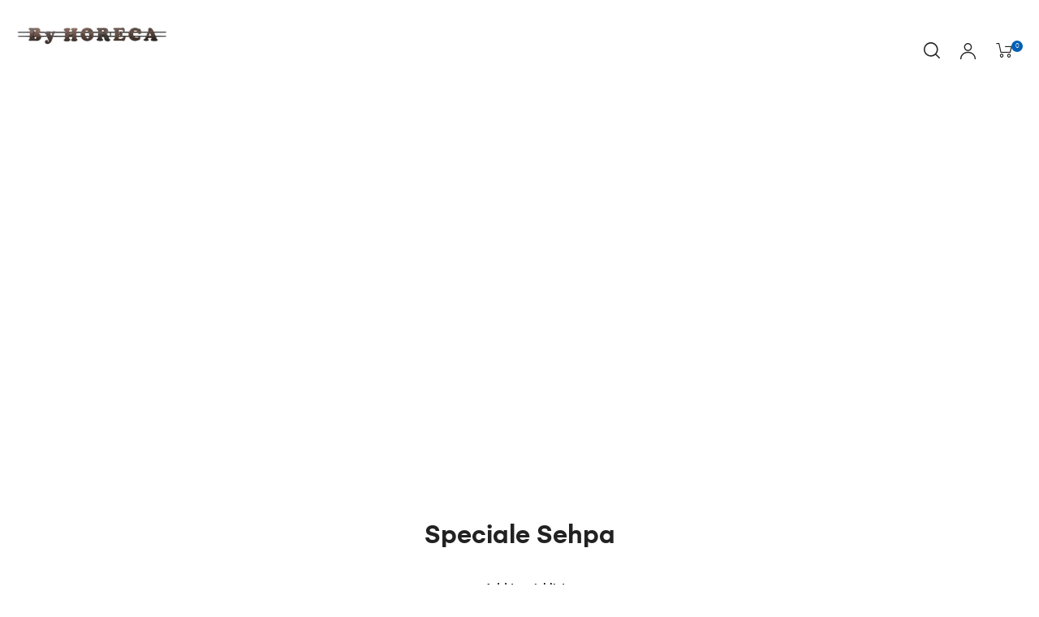

--- FILE ---
content_type: text/html; charset=UTF-8
request_url: https://byhoreca.com/urun/speciale-sehpa/
body_size: 21416
content:
<!DOCTYPE html><html lang="tr" class="no-js"><head><script data-no-optimize="1">var litespeed_docref=sessionStorage.getItem("litespeed_docref");litespeed_docref&&(Object.defineProperty(document,"referrer",{get:function(){return litespeed_docref}}),sessionStorage.removeItem("litespeed_docref"));</script> <meta charset="UTF-8"><meta name="viewport" content="width=device-width, initial-scale=1"><link rel="profile" href="http://gmpg.org/xfn/11"><title>Speciale Sehpa &#8211; By Horeca</title><meta name='robots' content='max-image-preview:large' /><link rel="alternate" type="application/rss+xml" title="By Horeca &raquo; akışı" href="https://byhoreca.com/feed/" /><link rel="alternate" type="application/rss+xml" title="By Horeca &raquo; yorum akışı" href="https://byhoreca.com/comments/feed/" /><link rel="alternate" title="oEmbed (JSON)" type="application/json+oembed" href="https://byhoreca.com/wp-json/oembed/1.0/embed?url=https%3A%2F%2Fbyhoreca.com%2Furun%2Fspeciale-sehpa%2F" /><link rel="alternate" title="oEmbed (XML)" type="text/xml+oembed" href="https://byhoreca.com/wp-json/oembed/1.0/embed?url=https%3A%2F%2Fbyhoreca.com%2Furun%2Fspeciale-sehpa%2F&#038;format=xml" /><link data-optimized="2" rel="stylesheet" href="https://byhoreca.com/wp-content/litespeed/css/c0befd6eb8feb60d6b1f534f92e2433e.css?ver=e6e2d" /><link rel="preload" as="image" href="https://byhoreca.com/wp-content/uploads/2018/10/cropped-logo-2.png.webp"> <script type="litespeed/javascript" data-src="https://byhoreca.com/wp-includes/js/jquery/jquery.min.js" id="jquery-core-js"></script> <link rel="https://api.w.org/" href="https://byhoreca.com/wp-json/" /><link rel="alternate" title="JSON" type="application/json" href="https://byhoreca.com/wp-json/wp/v2/product/5400" /><link rel="EditURI" type="application/rsd+xml" title="RSD" href="https://byhoreca.com/xmlrpc.php?rsd" /><meta name="generator" content="WordPress 6.9" /><meta name="generator" content="WooCommerce 10.0.5" /><link rel="canonical" href="https://byhoreca.com/urun/speciale-sehpa/" /><link rel='shortlink' href='https://byhoreca.com/?p=5400' />
<noscript><style>.woocommerce-product-gallery{ opacity: 1 !important; }</style></noscript><meta name="generator" content="Elementor 3.29.2; features: additional_custom_breakpoints, e_local_google_fonts; settings: css_print_method-external, google_font-enabled, font_display-auto"><meta name="generator" content="Powered by Slider Revolution 6.5.3 - responsive, Mobile-Friendly Slider Plugin for WordPress with comfortable drag and drop interface." /><link rel="icon" href="https://byhoreca.com/wp-content/uploads/2023/02/cropped-Logo-3-32x32.png" sizes="32x32" /><link rel="icon" href="https://byhoreca.com/wp-content/uploads/2023/02/cropped-Logo-3-192x192.png" sizes="192x192" /><link rel="apple-touch-icon" href="https://byhoreca.com/wp-content/uploads/2023/02/cropped-Logo-3-180x180.png" /><meta name="msapplication-TileImage" content="https://byhoreca.com/wp-content/uploads/2023/02/cropped-Logo-3-270x270.png" />
 <script type="litespeed/javascript">gtag('event','conversion',{'send_to':'AW-16607019922/dJptCO_zt7kZEJKH7O49','value':1.0,'currency':'TRY','transaction_id':''})</script> </head><body class="wp-singular product-template-default single single-product postid-5400 wp-custom-logo wp-theme-auros theme-auros woocommerce woocommerce-page woocommerce-no-js opal-style opal-single-post-style chrome platform-osx woocommerce-active woocommerce-single-style-4 osf_woocommerce_single_product_style_full product-style-1 opal-layout-wide opal-pagination-1 opal-page-title-bottom-top-center opal-footer-skin-light opal-comment-4 opal-comment-form-3 elementor-default elementor-kit-4859"><div id="wptime-plugin-preloader"></div><div class="opal-wrapper"><div id="page" class="site"><header id="masthead" class="site-header"><div class="site-header"><div id="opal-header-content" class="header-content"><div class="custom-header container-fluid"><div class="header-main-content w-100 d-flex align-items-center"><div class="site-branding " itemscope itemtype="http://schema.org/Brand"><div class="wrap">
<a href="https://byhoreca.com/" class="custom-logo-link" rel="home"><img width="480" height="69" src="https://byhoreca.com/wp-content/uploads/2018/10/cropped-logo-2.png.webp" class="custom-logo" alt="By Horeca" decoding="sync" srcset="https://byhoreca.com/wp-content/uploads/2018/10/cropped-logo-2.png.webp 480w, https://byhoreca.com/wp-content/uploads/2018/10/cropped-logo-2-300x43.png 300w, https://byhoreca.com/wp-content/uploads/2018/10/cropped-logo-2-400x58.png 400w" sizes="(max-width: 480px) 100vw, 480px" fetchpriority="high"/></a><div class="site-branding-text "><p class="site-title"><a href="https://byhoreca.com/"
rel="home">By Horeca</a></p><p class="site-description">Ahşap, Bahçe, Mobilya Fabrika Satış Mağazası</p></div></div></div><div class="header-group"><div class="header-search">
<a class="opal-icon-search3 search-button" aria-hidden="true" data-search-toggle="toggle"
data-target="#header-search-form"></a><div id="#header-search-form"><form role="search" method="get" class="search-form" action="https://byhoreca.com/"><div class="input-group">
<label for="search-form-697597afe1c0f">
<span class="screen-reader-text">Search for:</span>
</label>
<input type="search" id="search-form-697597afe1c0f" class="search-field form-control"
placeholder="Search &hellip;"
value="" name="s"/>
<span class="input-group-btn">
<button type="submit" class="search-submit">
<span class="opal-icon-search3"></span>
<span class="screen-reader-text">Search</span>
</button>
</span>
<input type="hidden" name="post_type" value="product"/></div></form></div></div><div class="site-header-account">
<a href="https://byhoreca.com/urun/speciale-sehpa/" title="Login"><span class="opal-icon-user3"></span></a><div class="account-dropdown"><div class="account-wrap"><div class="account-inner "><div class="login-form-head pb-1 mb-3 bb-so-1 bc">
<span class="login-form-title">Sign in</span>
<span class="pull-right">
<a class="register-link" href="https://byhoreca.com/wp-login.php?action=register" title="Register">Create an Account</a>
</span></div><form class="opal-login-form-ajax" data-toggle="validator"><p>
<label>Username or email <span class="required">*</span></label>
<input name="username" type="text" required placeholder="Username"></p><p>
<label>Password <span class="required">*</span></label>
<input name="password" type="password" required placeholder="Password"></p>
<button type="submit" data-button-action class="btn btn-primary btn-block w-100 mt-1">Login</button>
<input type="hidden" name="action" value="osf_login">
<input type="hidden" id="security-login" name="security-login" value="08ee384c17" /><input type="hidden" name="_wp_http_referer" value="/urun/speciale-sehpa/" /></form><div class="login-form-bottom">
<a href="https://byhoreca.com/wp-login.php?action=lostpassword&redirect_to=https%3A%2F%2Fbyhoreca.com%2Furun%2Fspeciale-sehpa%2F" class="mt-2 lostpass-link d-inline-block" title="Lost your password?">Lost your password?</a></div></div></div></div></div><div class="site-header-cart menu">
<a data-toggle="toggle" class="cart-contents header-button" href="https://byhoreca.com" title="View your shopping cart"><i class="opal-icon-cart3" aria-hidden="true"></i><span class="count">0</span></a><ul class="shopping_cart"><li><div class="widget woocommerce widget_shopping_cart"><div class="widget_shopping_cart_content"></div></div></li></ul></div></div></div></div></div></div></header>
 <script type="litespeed/javascript" data-src="https://www.googletagmanager.com/gtag/js?id=AW-967137948"></script> <script type="litespeed/javascript">window.dataLayer=window.dataLayer||[];function gtag(){dataLayer.push(arguments)}
gtag('js',new Date());gtag('config','AW-967137948')</script> <div id="page-title-bar" class="page-title-bar"></div><div class="site-content-contain"><div id="content" class="site-content"><div class="wrap"><div id="primary" class="content-area"><main id="main" class="site-main" role="main"><div class="woocommerce-notices-wrapper"></div><div id="product-5400" class="product type-product post-5400 status-publish first instock product_cat-sehpa product_tag-ahsap product_tag-bahce-mobilyasi product_tag-iroko product_tag-mobilya product_tag-teak has-post-thumbnail shipping-taxable product-type-simple"><div class="woocommerce-product-gallery woocommerce-product-gallery--with-images woocommerce-product-gallery--columns-4 images" data-columns="4" style="opacity: 0; transition: opacity .25s ease-in-out;"><div class="woocommerce-product-gallery__wrapper"><div data-thumb="https://byhoreca.com/wp-content/uploads/2023/01/Speciale-Sehpa-100x100.jpg.webp" data-thumb-alt="Speciale Sehpa" data-thumb-srcset="https://byhoreca.com/wp-content/uploads/2023/01/Speciale-Sehpa-100x100.jpg.webp 100w, https://byhoreca.com/wp-content/uploads/2023/01/Speciale-Sehpa-150x150.jpg.webp 150w, https://byhoreca.com/wp-content/uploads/2023/01/Speciale-Sehpa-400x400.jpg.webp 400w"  data-thumb-sizes="(max-width: 100px) 100vw, 100px" class="woocommerce-product-gallery__image"><a href="https://byhoreca.com/wp-content/uploads/2023/01/Speciale-Sehpa.jpg"><img fetchpriority="high" width="1080" height="608" src="https://byhoreca.com/wp-content/uploads/2023/01/Speciale-Sehpa-1080x608.jpg.webp" class="wp-post-image" alt="Speciale Sehpa" data-caption="" data-src="https://byhoreca.com/wp-content/uploads/2023/01/Speciale-Sehpa.jpg.webp" data-large_image="https://byhoreca.com/wp-content/uploads/2023/01/Speciale-Sehpa.jpg" data-large_image_width="1920" data-large_image_height="1080" decoding="async" srcset="https://byhoreca.com/wp-content/uploads/2023/01/Speciale-Sehpa-1080x608.jpg.webp 1080w, https://byhoreca.com/wp-content/uploads/2023/01/Speciale-Sehpa-300x169.jpg.webp 300w, https://byhoreca.com/wp-content/uploads/2023/01/Speciale-Sehpa-1024x576.jpg.webp 1024w, https://byhoreca.com/wp-content/uploads/2023/01/Speciale-Sehpa-768x432.jpg.webp 768w, https://byhoreca.com/wp-content/uploads/2023/01/Speciale-Sehpa-1536x864.jpg.webp 1536w, https://byhoreca.com/wp-content/uploads/2023/01/Speciale-Sehpa-400x225.jpg.webp 400w, https://byhoreca.com/wp-content/uploads/2023/01/Speciale-Sehpa.jpg.webp 1920w" sizes="(max-width: 1080px) 100vw, 1080px" /></a></div></div></div><div class="summary entry-summary"><div class="inner"><h1 class="product_title entry-title">Speciale Sehpa</h1><p class="price"></p>
<button class="woosw-btn woosw-btn-5400" data-id="5400" data-product_name="Speciale Sehpa" data-product_image="https://byhoreca.com/wp-content/uploads/2023/01/Speciale-Sehpa-150x150.jpg" aria-label="Add to wishlist">Add to wishlist</button><div
class="yith-wcwl-add-to-wishlist add-to-wishlist-5400 yith-wcwl-add-to-wishlist--link-style yith-wcwl-add-to-wishlist--single wishlist-fragment on-first-load"
data-fragment-ref="5400"
data-fragment-options="{&quot;base_url&quot;:&quot;&quot;,&quot;product_id&quot;:5400,&quot;parent_product_id&quot;:0,&quot;product_type&quot;:&quot;simple&quot;,&quot;is_single&quot;:true,&quot;in_default_wishlist&quot;:false,&quot;show_view&quot;:true,&quot;browse_wishlist_text&quot;:&quot;Browse wishlist&quot;,&quot;already_in_wishslist_text&quot;:&quot;The product is already in your wishlist!&quot;,&quot;product_added_text&quot;:&quot;\u00dcr\u00fcn eklendi!&quot;,&quot;available_multi_wishlist&quot;:false,&quot;disable_wishlist&quot;:false,&quot;show_count&quot;:false,&quot;ajax_loading&quot;:false,&quot;loop_position&quot;:&quot;after_add_to_cart&quot;,&quot;item&quot;:&quot;add_to_wishlist&quot;}"
><div class="yith-wcwl-add-button">
<a
href="?add_to_wishlist=5400&#038;_wpnonce=458cdcb678"
class="add_to_wishlist single_add_to_wishlist"
data-product-id="5400"
data-product-type="simple"
data-original-product-id="0"
data-title="Add to wishlist"
rel="nofollow"
>
<svg id="yith-wcwl-icon-heart-outline" class="yith-wcwl-icon-svg" fill="none" stroke-width="1.5" stroke="currentColor" viewBox="0 0 24 24" xmlns="http://www.w3.org/2000/svg">
<path stroke-linecap="round" stroke-linejoin="round" d="M21 8.25c0-2.485-2.099-4.5-4.688-4.5-1.935 0-3.597 1.126-4.312 2.733-.715-1.607-2.377-2.733-4.313-2.733C5.1 3.75 3 5.765 3 8.25c0 7.22 9 12 9 12s9-4.78 9-12Z"></path>
</svg>		<span>Add to wishlist</span>
</a></div></div><div class="product_meta">
<span class="posted_in">Kategoriler: <a href="https://byhoreca.com/product-category/ahsap-bahce-mobilyasi/sehpa/" rel="tag">Sehpa</a></span>
<span class="tagged_as">Etiketler: <a href="https://byhoreca.com/product-tag/ahsap/" rel="tag">ahşap</a>, <a href="https://byhoreca.com/product-tag/bahce-mobilyasi/" rel="tag">bahçe mobilyası</a>, <a href="https://byhoreca.com/product-tag/iroko/" rel="tag">iroko</a>, <a href="https://byhoreca.com/product-tag/mobilya/" rel="tag">mobilya</a>, <a href="https://byhoreca.com/product-tag/teak/" rel="tag">teak</a></span></div></div></div><div class="columns-4"></div></div></main></div></div></div></div><footer id="colophon" class="site-footer"><div class="wrap"><div class="container"></div></div></footer></div><nav id="opal-canvas-menu" class="opal-menu-canvas mp-menu"><div id="offcanvas-menu" class="offcanvas-menu menu menu-canvas-default"><ul><li class="page_item page-item-291"><a href="https://byhoreca.com/404-page/">404 page</a></li><li class="page_item page-item-17314"><a href="https://byhoreca.com/accessory/">Accessory</a></li><li class="page_item page-item-7409"><a href="https://byhoreca.com/aksesuar-projelerimiz/">Aksesuar Projelerimiz</a></li><li class="page_item page-item-16421"><a href="https://byhoreca.com/aluminum-seating-group/">Aluminum Seating Group</a></li><li class="page_item page-item-6795"><a href="https://byhoreca.com/">Anasayfa</a></li><li class="page_item page-item-1233"><a href="https://byhoreca.com/anasayfa/">Anasayfa</a></li><li class="page_item page-item-15680"><a href="https://byhoreca.com/art/">Art</a></li><li class="page_item page-item-9347"><a href="https://byhoreca.com/art-bank/">Art Bank</a></li><li class="page_item page-item-16950"><a href="https://byhoreca.com/art-bench/">Art Bench</a></li><li class="page_item page-item-17050"><a href="https://byhoreca.com/avocado-clips-2/">Avocado Clips</a></li><li class="page_item page-item-15829"><a href="https://byhoreca.com/avocado-clips/">Avocado Clips</a></li><li class="page_item page-item-15809"><a href="https://byhoreca.com/avocado-luxury-foot/">Avocado luxury foot</a></li><li class="page_item page-item-17055"><a href="https://byhoreca.com/avocado-luxury-foot-umbrella/">Avocado Luxury Foot Umbrella</a></li><li class="page_item page-item-15819"><a href="https://byhoreca.com/avocado-printed/">Avocado Printed</a></li><li class="page_item page-item-17060"><a href="https://byhoreca.com/avocado-printed-umbrella/">Avocado Printed Umbrella</a></li><li class="page_item page-item-15834"><a href="https://byhoreca.com/avocado-square/">Avocado Square</a></li><li class="page_item page-item-17045"><a href="https://byhoreca.com/avocado-square-umbrella/">Avocado Square Umbrella</a></li><li class="page_item page-item-9271"><a href="https://byhoreca.com/avokado-kare-semsiye/">Avokado Kare Şemsiye</a></li><li class="page_item page-item-9266"><a href="https://byhoreca.com/avokado-klips-semsiye/">Avokado Klips Şemsiye</a></li><li class="page_item page-item-9276"><a href="https://byhoreca.com/avokado-luks-ayak-semsiye/">Avokado Lüks Ayak Şemsiye</a></li><li class="page_item page-item-9337"><a href="https://byhoreca.com/avokado-printed-semsiye/">Avokado Printed Şemsiye</a></li><li class="page_item page-item-15327"><a href="https://byhoreca.com/award/">Award</a></li><li class="page_item page-item-9352"><a href="https://byhoreca.com/award-oturma-grubu/">Award Oturma Grubu</a></li><li class="page_item page-item-16620"><a href="https://byhoreca.com/award-seating-group/">Award Seating Group</a></li><li class="page_item page-item-16236"><a href="https://byhoreca.com/banana-aqualand/">Banana Aqualand</a></li><li class="page_item page-item-9281"><a href="https://byhoreca.com/banana-aqualand-semsiye/">Banana Aqualand Şemsiye</a></li><li class="page_item page-item-17065"><a href="https://byhoreca.com/banana-aqualand-umbrella/">Banana Aqualand Umbrella</a></li><li class="page_item page-item-16241"><a href="https://byhoreca.com/banana-gazebo/">Banana Gazebo</a></li><li class="page_item page-item-9286"><a href="https://byhoreca.com/banana-gazebo-semsiye/">Banana Gazebo Şemsiye</a></li><li class="page_item page-item-17070"><a href="https://byhoreca.com/banana-gazebo-umbrella/">Banana Gazebo Umbrella</a></li><li class="page_item page-item-15801"><a href="https://byhoreca.com/banana-plus/">Banana Plus</a></li><li class="page_item page-item-9342"><a href="https://byhoreca.com/banana-plus-semsiye/">Banana Plus Şemsiye</a></li><li class="page_item page-item-17075"><a href="https://byhoreca.com/banana-plus-umbrella/">Banana Plus Umbrella</a></li><li class="page_item page-item-6198"><a href="https://byhoreca.com/bank/">Bank</a></li><li class="page_item page-item-7384"><a href="https://byhoreca.com/bank-projelerimiz/">Bank Projelerimiz</a></li><li class="page_item page-item-6189"><a href="https://byhoreca.com/barmasa/">Bar&#038;Masa</a></li><li class="page_item page-item-16455"><a href="https://byhoreca.com/bartable-set/">Bar&#038;Table-Set</a></li><li class="page_item page-item-17309"><a href="https://byhoreca.com/bench/">Bench</a></li><li class="page_item page-item-16465"><a href="https://byhoreca.com/benches/">Benches</a></li><li class="page_item page-item-15533"><a href="https://byhoreca.com/bianco/">Bianco</a></li><li class="page_item page-item-9618"><a href="https://byhoreca.com/bianco-salincak/">Bianco Salıncak</a></li><li class="page_item page-item-16882"><a href="https://byhoreca.com/bianco-swing/">Bianco Swing</a></li><li class="page_item page-item-378 "><a href="https://byhoreca.com/blog/">Blog</a></li><li class="page_item page-item-15574"><a href="https://byhoreca.com/bodrum/">Bodrum</a></li><li class="page_item page-item-9223"><a href="https://byhoreca.com/bodrum-salincak/">Bodrum Salıncak</a></li><li class="page_item page-item-17523"><a href="https://byhoreca.com/bodrum-swing/">Bodrum Swing</a></li><li class="page_item page-item-15434"><a href="https://byhoreca.com/brox/">Brox</a></li><li class="page_item page-item-9131"><a href="https://byhoreca.com/brox-oturma-grubu/">Brox Oturma Grubu</a></li><li class="page_item page-item-16674"><a href="https://byhoreca.com/brox-seating-group/">Brox Seating Group</a></li><li class="page_item page-item-17180"><a href="https://byhoreca.com/buddha-3/">Buddha</a></li><li class="page_item page-item-15941"><a href="https://byhoreca.com/buddha-2/">Buddha</a></li><li class="page_item page-item-9468"><a href="https://byhoreca.com/buddha/">Buddha</a></li><li class="page_item page-item-15824"><a href="https://byhoreca.com/butterfly-gazebo/">Butterfly Gazebo</a></li><li class="page_item page-item-9294"><a href="https://byhoreca.com/butterfly-gazebo-semsiye/">Butterfly Gazebo Şemsiye</a></li><li class="page_item page-item-17080"><a href="https://byhoreca.com/butterfly-gazebo-umbrella/">Butterfly Gazebo Umbrella</a></li><li class="page_item page-item-15926"><a href="https://byhoreca.com/carlin/">Carlin</a></li><li class="page_item page-item-17165"><a href="https://byhoreca.com/carlin-pot/">Carlin Pot</a></li><li class="page_item page-item-9808"><a href="https://byhoreca.com/carlin-saksilik/">Carlin Saksılık</a></li><li class="page_item page-item-4824"><a href="https://byhoreca.com/cart-2/">Cart</a></li><li class="page_item page-item-15610"><a href="https://byhoreca.com/casmine/">Casmine</a></li><li class="page_item page-item-16847"><a href="https://byhoreca.com/casmine-chair/">Casmine Chair</a></li><li class="page_item page-item-9632"><a href="https://byhoreca.com/casmine-sandalye/">Casmine Sandalye</a></li><li class="page_item page-item-16271"><a href="https://byhoreca.com/cast-3/">Cast</a></li><li class="page_item page-item-16493"><a href="https://byhoreca.com/cast-aluminum-sets/">Cast Aluminum Sets</a></li><li class="page_item page-item-12773"><a href="https://byhoreca.com/cast-aluminyum/">Cast Alüminyum</a></li><li class="page_item page-item-17259"><a href="https://byhoreca.com/cast-barbecue-table/">Cast Barbecue Table</a></li><li class="page_item page-item-12750"><a href="https://byhoreca.com/cast-barbeku-masa/">Cast Barbekü Masa</a></li><li class="page_item page-item-12758"><a href="https://byhoreca.com/cast-masa-takimi/">Cast Masa Takımı</a></li><li class="page_item page-item-12765"><a href="https://byhoreca.com/cast-oturma-grubu-2/">Cast Oturma Grubu</a></li><li class="page_item page-item-17264"><a href="https://byhoreca.com/cast-seating-group/">Cast Seating Group</a></li><li class="page_item page-item-17269"><a href="https://byhoreca.com/cast-table-set/">Cast Table Set</a></li><li class="page_item page-item-9553"><a href="https://byhoreca.com/celine/">Celine</a></li><li class="page_item page-item-15844"><a href="https://byhoreca.com/celine-2/">Celine</a></li><li class="page_item page-item-17095"><a href="https://byhoreca.com/celine-seat/">Celine Seat</a></li><li class="page_item page-item-15911"><a href="https://byhoreca.com/ceres/">Ceres</a></li><li class="page_item page-item-17150"><a href="https://byhoreca.com/ceres-chest/">Ceres Chest</a></li><li class="page_item page-item-9473"><a href="https://byhoreca.com/ceres-sandik/">Ceres Sandık</a></li><li class="page_item page-item-16450"><a href="https://byhoreca.com/chairs/">Chairs</a></li><li class="page_item page-item-10"><a href="https://byhoreca.com/cikis-yap/">Çıkış Yap</a></li><li class="page_item page-item-15463"><a href="https://byhoreca.com/classic/">Classic</a></li><li class="page_item page-item-15796"><a href="https://byhoreca.com/classic-2/">Classic</a></li><li class="page_item page-item-17030"><a href="https://byhoreca.com/classic-gazebo/">Classic Gazebo</a></li><li class="page_item page-item-16762"><a href="https://byhoreca.com/classic-sun-lounger/">Classic Sun Lounger</a></li><li class="page_item page-item-3716"><a href="https://byhoreca.com/coming-soon/">Coming Soon</a></li><li class="page_item page-item-17284"><a href="https://byhoreca.com/communication/">Communication</a></li><li class="page_item page-item-15589"><a href="https://byhoreca.com/cookshop/">Cookshop</a></li><li class="page_item page-item-16827"><a href="https://byhoreca.com/cookshop-chair/">Cookshop Chair</a></li><li class="page_item page-item-9637"><a href="https://byhoreca.com/cookshop-sandalye/">Cookshop Sandalye</a></li><li class="page_item page-item-15487"><a href="https://byhoreca.com/cosmo/">Cosmo</a></li><li class="page_item page-item-9642"><a href="https://byhoreca.com/cosmo-sezlong/">Cosmo Şezlong</a></li><li class="page_item page-item-16787"><a href="https://byhoreca.com/cosmo-sun-lounger/">Cosmo Sun Lounger</a></li><li class="page_item page-item-15594"><a href="https://byhoreca.com/cross/">Cross</a></li><li class="page_item page-item-9647"><a href="https://byhoreca.com/cross-bar-sandalye/">Cross Bar Sandalye</a></li><li class="page_item page-item-16832"><a href="https://byhoreca.com/cross-chair/">Cross Chair</a></li><li class="page_item page-item-9652"><a href="https://byhoreca.com/cross-sandalye/">Cross Sandalye</a></li><li class="page_item page-item-16256"><a href="https://byhoreca.com/cube-wood/">Cube Wood</a></li><li class="page_item page-item-15566"><a href="https://byhoreca.com/cunda/">Cunda</a></li><li class="page_item page-item-9228"><a href="https://byhoreca.com/cunda-salincak/">Cunda Salıncak</a></li><li class="page_item page-item-17518"><a href="https://byhoreca.com/cunda-swing/">Cunda Swing</a></li><li class="page_item page-item-15778"><a href="https://byhoreca.com/daphne-2/">Daphne</a></li><li class="page_item page-item-9193"><a href="https://byhoreca.com/daphne/">Daphne</a></li><li class="page_item page-item-17025"><a href="https://byhoreca.com/daphne-gazebo/">Daphne Gazebo</a></li><li class="page_item page-item-15961"><a href="https://byhoreca.com/deimos/">Deimos</a></li><li class="page_item page-item-17203"><a href="https://byhoreca.com/deimos-candle-holder/">Deimos Candle holder</a></li><li class="page_item page-item-9538"><a href="https://byhoreca.com/deimos-mumluk/">Deimos Mumluk</a></li><li class="page_item page-item-15860"><a href="https://byhoreca.com/delphi/">Delphi</a></li><li class="page_item page-item-9299"><a href="https://byhoreca.com/delphi-koltuk/">Delphi Koltuk</a></li><li class="page_item page-item-17110"><a href="https://byhoreca.com/delphi-seat/">Delphi Seat</a></li><li class="page_item page-item-15896"><a href="https://byhoreca.com/delux/">Delux</a></li><li class="page_item page-item-9498"><a href="https://byhoreca.com/delux-havluluk/">Delux Havluluk</a></li><li class="page_item page-item-17140"><a href="https://byhoreca.com/delux-towel-holder/">Delux Towel Holder</a></li><li class="page_item page-item-10967"><a href="https://byhoreca.com/deneme/">deneme</a></li><li class="page_item page-item-15981"><a href="https://byhoreca.com/denpasar/">Denpasar</a></li><li class="page_item page-item-9533"><a href="https://byhoreca.com/denpasar-avize/">Denpasar Avize</a></li><li class="page_item page-item-17238"><a href="https://byhoreca.com/denpasar-chandelier/">Denpasar Chandelier</a></li><li class="page_item page-item-697"><a href="https://byhoreca.com/destek-sayfasi/">Destek Sayfası</a></li><li class="page_item page-item-15971"><a href="https://byhoreca.com/dolunay/">Dolunay</a></li><li class="page_item page-item-9803"><a href="https://byhoreca.com/dolunay-avize/">Dolunay Avize</a></li><li class="page_item page-item-17228"><a href="https://byhoreca.com/dolunay-chandelier/">Dolunay Chandelier</a></li><li class="page_item page-item-15931"><a href="https://byhoreca.com/duetto/">Düetto</a></li><li class="page_item page-item-17170"><a href="https://byhoreca.com/duetto-pot/">Düetto Pot</a></li><li class="page_item page-item-9568"><a href="https://byhoreca.com/duetto-saksilik/">Düetto Saksılık</a></li><li class="page_item page-item-15620"><a href="https://byhoreca.com/eco/">Eco</a></li><li class="page_item page-item-16857"><a href="https://byhoreca.com/eco-chair/">Eco Chair</a></li><li class="page_item page-item-9657"><a href="https://byhoreca.com/eko-sandalye/">Eko Sandalye</a></li><li class="page_item page-item-15316"><a href="https://byhoreca.com/elegant/">Elegant</a></li><li class="page_item page-item-15350"><a href="https://byhoreca.com/elegant-2/">Elegant</a></li><li class="page_item page-item-16640"><a href="https://byhoreca.com/elegant-corner-sets/">Elegant Corner sets</a></li><li class="page_item page-item-9118"><a href="https://byhoreca.com/elegant-kose-takimi/">Elegant Köşe Takımı</a></li><li class="page_item page-item-9126"><a href="https://byhoreca.com/elegant-oturma-grubu/">Elegant Oturma Grubu</a></li><li class="page_item page-item-16651"><a href="https://byhoreca.com/elegant-seating-group-2/">Elegant Seating Group</a></li><li class="page_item page-item-16610"><a href="https://byhoreca.com/elegant-seating-group/">Elegant Seating Group</a></li><li class="page_item page-item-15272"><a href="https://byhoreca.com/elisa-3/">Elisa</a></li><li class="page_item page-item-12715"><a href="https://byhoreca.com/elisa-oturma-grubu/">Elisa Oturma Grubu</a></li><li class="page_item page-item-16516"><a href="https://byhoreca.com/elisa-seating-group/">Elisa Seating Group</a></li><li class="page_item page-item-15502"><a href="https://byhoreca.com/ellipse/">Ellipse</a></li><li class="page_item page-item-9793"><a href="https://byhoreca.com/ellipse-sezlong/">Ellipse Şezlong</a></li><li class="page_item page-item-16802"><a href="https://byhoreca.com/ellipse-sun-lounger/">Ellipse Sun Lounger</a></li><li class="page_item page-item-15477"><a href="https://byhoreca.com/empty/">Empty</a></li><li class="page_item page-item-9261"><a href="https://byhoreca.com/empty-sezlong/">Empty Şezlong</a></li><li class="page_item page-item-16777"><a href="https://byhoreca.com/empty-sun-lounger/">Empty Sun Lounger</a></li><li class="page_item page-item-9314"><a href="https://byhoreca.com/epoksi-masa-1/">Epoksi Masa-1</a></li><li class="page_item page-item-9319"><a href="https://byhoreca.com/epoksi-masa-2/">Epoksi Masa-2</a></li><li class="page_item page-item-9327"><a href="https://byhoreca.com/epoksi-masa-3/">Epoksi Masa-3</a></li><li class="page_item page-item-9332"><a href="https://byhoreca.com/epoksi-masa-4/">Epoksi Masa-4</a></li><li class="page_item page-item-6306"><a href="https://byhoreca.com/epoksikutuk-masa/">Epoksi&#038;Kütük Masa</a></li><li class="page_item page-item-15735"><a href="https://byhoreca.com/epoxy/">Epoxy</a></li><li class="page_item page-item-16995"><a href="https://byhoreca.com/epoxy-table-1/">Epoxy Table-1</a></li><li class="page_item page-item-17000"><a href="https://byhoreca.com/epoxy-table-2/">Epoxy Table-2</a></li><li class="page_item page-item-17005"><a href="https://byhoreca.com/epoxy-table-3/">Epoxy Table-3</a></li><li class="page_item page-item-17010"><a href="https://byhoreca.com/epoxy-table-4/">Epoxy Table-4</a></li><li class="page_item page-item-15747"><a href="https://byhoreca.com/epoxy-2/">Epoxy-2</a></li><li class="page_item page-item-15755"><a href="https://byhoreca.com/epoxy-3/">Epoxy-3</a></li><li class="page_item page-item-15760"><a href="https://byhoreca.com/epoxy-4/">Epoxy-4</a></li><li class="page_item page-item-16483"><a href="https://byhoreca.com/epoxywood-table/">Epoxy&amp;Wood Table</a></li><li class="page_item page-item-15966"><a href="https://byhoreca.com/ersa/">Ersa</a></li><li class="page_item page-item-17208"><a href="https://byhoreca.com/ersa-candle-holder/">Ersa Candle Holder</a></li><li class="page_item page-item-9543"><a href="https://byhoreca.com/ersa-mumluk/">Ersa Mumluk</a></li><li class="page_item page-item-15371"><a href="https://byhoreca.com/eva/">Eva</a></li><li class="page_item page-item-9218"><a href="https://byhoreca.com/eva-oturma-grubu/">Eva Oturma Grubu</a></li><li class="page_item page-item-16659"><a href="https://byhoreca.com/eva-seating-group/">Eva Seating Group</a></li><li class="page_item page-item-6923"><a href="https://byhoreca.com/fabrikamiz/">Fabrikamız</a></li><li class="page_item page-item-15791"><a href="https://byhoreca.com/family-2/">Family</a></li><li class="page_item page-item-9213"><a href="https://byhoreca.com/family/">Family</a></li><li class="page_item page-item-17040"><a href="https://byhoreca.com/family-camellia/">Family Camellia</a></li><li class="page_item page-item-15528"><a href="https://byhoreca.com/feel/">Feel</a></li><li class="page_item page-item-9246"><a href="https://byhoreca.com/feel-salincak/">Feel Salıncak</a></li><li class="page_item page-item-16877"><a href="https://byhoreca.com/feel-swing/">Feel Swing</a></li><li class="page_item page-item-15956"><a href="https://byhoreca.com/fiore/">Fiore</a></li><li class="page_item page-item-17198"><a href="https://byhoreca.com/fiore-pot/">Fiore Pot</a></li><li class="page_item page-item-9513"><a href="https://byhoreca.com/fiore-saksilik/">Fiore Saksılık</a></li><li class="page_item page-item-15538"><a href="https://byhoreca.com/first-2/">First</a></li><li class="page_item page-item-9251"><a href="https://byhoreca.com/first-salincak/">First Salıncak</a></li><li class="page_item page-item-16890"><a href="https://byhoreca.com/first-swing/">First Swing</a></li><li class="page_item page-item-15670"><a href="https://byhoreca.com/flora/">Flora</a></li><li class="page_item page-item-9357"><a href="https://byhoreca.com/flora-bank/">Flora Bank</a></li><li class="page_item page-item-16940"><a href="https://byhoreca.com/flora-bench/">Flora Bench</a></li><li class="page_item page-item-15783"><a href="https://byhoreca.com/fortune-2/">Fortune</a></li><li class="page_item page-item-9208"><a href="https://byhoreca.com/fortune/">Fortune</a></li><li class="page_item page-item-17035"><a href="https://byhoreca.com/fortune-camellia/">Fortune Camellia</a></li><li class="page_item page-item-16131"><a href="https://byhoreca.com/france/">France</a></li><li class="page_item page-item-9110"><a href="https://byhoreca.com/france-oturma-grubu/">France Oturma Grubu</a></li><li class="page_item page-item-16537"><a href="https://byhoreca.com/france-seating-group/">France Seating Group</a></li><li class="page_item page-item-16488"><a href="https://byhoreca.com/furniture-accessory/">Furniture Accessory</a></li><li class="page_item page-item-569"><a href="https://byhoreca.com/warranty-and-services/">Garanti ve Servis</a></li><li class="page_item page-item-17947"><a href="https://byhoreca.com/gazebo-1/">Gazebo-1</a></li><li class="page_item page-item-17958"><a href="https://byhoreca.com/gazebo-1-2/">Gazebo-1</a></li><li class="page_item page-item-20214"><a href="https://byhoreca.com/gazebo-1-3/">Gazebo-1</a></li><li class="page_item page-item-16460"><a href="https://byhoreca.com/gazebocamellia/">Gazebo&amp;Camellia</a></li><li class="page_item page-item-6275"><a href="https://byhoreca.com/gazebokamelya/">Gazebo&#038;Kamelya</a></li><li class="page_item page-item-21065"><a href="https://byhoreca.com/gizlilik-politikasi/">Gizlilik Politikası</a></li><li class="page_item page-item-15773"><a href="https://byhoreca.com/global-2/">Global</a></li><li class="page_item page-item-9198"><a href="https://byhoreca.com/global/">Global</a></li><li class="page_item page-item-17020"><a href="https://byhoreca.com/global-gazebo/">Global Gazebo</a></li><li class="page_item page-item-15561"><a href="https://byhoreca.com/gumbet/">Gümbet</a></li><li class="page_item page-item-9241"><a href="https://byhoreca.com/gumbet-salincak/">Gümbet Salıncak</a></li><li class="page_item page-item-16910"><a href="https://byhoreca.com/gumbet-swing/">Gümbet Swing</a></li><li class="page_item page-item-6376"><a href="https://byhoreca.com/hakkimizda/">Hakkımızda</a></li><li class="page_item page-item-15901"><a href="https://byhoreca.com/happy-2/">Happy</a></li><li class="page_item page-item-9188"><a href="https://byhoreca.com/happy/">Happy</a></li><li class="page_item page-item-17145"><a href="https://byhoreca.com/happy-dinner-trolley/">Happy Dinner Trolley</a></li><li class="page_item page-item-15391"><a href="https://byhoreca.com/hawaii/">Hawaii</a></li><li class="page_item page-item-9362"><a href="https://byhoreca.com/hawaii-bankmasa-takimi/">Hawaii Bank&#038;Masa Takımı</a></li><li class="page_item page-item-16722"><a href="https://byhoreca.com/hawaii-benchtable-set/">Hawaii Bench&#038;Table Set</a></li><li class="page_item page-item-15675"><a href="https://byhoreca.com/hermes/">Hermes</a></li><li class="page_item page-item-9370"><a href="https://byhoreca.com/hermes-bank/">Hermes Bank</a></li><li class="page_item page-item-16945"><a href="https://byhoreca.com/hermes-bench/">Hermes Bench</a></li><li class="page_item page-item-11"><a href="https://byhoreca.com/hesabim/">Hesabım</a></li><li class="page_item page-item-16767"><a href="https://byhoreca.com/hinged-sun-lounger/">Hinged Sun Lounger</a></li><li class="page_item page-item-15690"><a href="https://byhoreca.com/history/">History</a></li><li class="page_item page-item-9375"><a href="https://byhoreca.com/history-bank/">History Bank</a></li><li class="page_item page-item-16960"><a href="https://byhoreca.com/history-bench/">History Bench</a></li><li class="page_item page-item-15472"><a href="https://byhoreca.com/hinged/">Hınged</a></li><li class="page_item page-item-204"><a href="https://byhoreca.com/home-page/">Home 1</a></li><li class="page_item page-item-16411"><a href="https://byhoreca.com/homepage/">Homepage</a></li><li class="page_item page-item-15876"><a href="https://byhoreca.com/hydra/">Hydra</a></li><li class="page_item page-item-9588"><a href="https://byhoreca.com/hydra-servant/">Hydra Servant</a></li><li class="page_item page-item-17115"><a href="https://byhoreca.com/hydra-servant-2/">Hydra Servant</a></li><li class="page_item page-item-15664"><a href="https://byhoreca.com/hype/">Hype</a></li><li class="page_item page-item-9380"><a href="https://byhoreca.com/hype-bank/">Hype Bank</a></li><li class="page_item page-item-16935"><a href="https://byhoreca.com/hype-bench/">Hype Bench</a></li><li class="page_item page-item-15715"><a href="https://byhoreca.com/hypnos/">Hypnos</a></li><li class="page_item page-item-9385"><a href="https://byhoreca.com/hypnos-bank/">Hypnos Bank</a></li><li class="page_item page-item-16985"><a href="https://byhoreca.com/hypnos-bench/">Hypnos Bench</a></li><li class="page_item page-item-19"><a href="https://byhoreca.com/iletisim/">İletişim</a></li><li class="page_item page-item-17274"><a href="https://byhoreca.com/institutional/">Institutional</a></li><li class="page_item page-item-15468"><a href="https://byhoreca.com/ires/">Ires</a></li><li class="page_item page-item-9508"><a href="https://byhoreca.com/ires-sezlong/">Ires Şezlong</a></li><li class="page_item page-item-16772"><a href="https://byhoreca.com/ires-sun-lounger/">Ires Sun Lounger</a></li><li class="page_item page-item-14"><a href="https://byhoreca.com/wishlist/">İstek Listesi</a></li><li class="page_item page-item-15685"><a href="https://byhoreca.com/jus/">Jus</a></li><li class="page_item page-item-9390"><a href="https://byhoreca.com/jus-bank/">Jus Bank</a></li><li class="page_item page-item-16955"><a href="https://byhoreca.com/jus-bench/">Jus Bench</a></li><li class="page_item page-item-9558"><a href="https://byhoreca.com/kappa/">Kappa</a></li><li class="page_item page-item-15849"><a href="https://byhoreca.com/kappa-3/">Kappa</a></li><li class="page_item page-item-15604"><a href="https://byhoreca.com/kappa-2/">Kappa</a></li><li class="page_item page-item-16842"><a href="https://byhoreca.com/kappa-chair/">Kappa Chair</a></li><li class="page_item page-item-9598"><a href="https://byhoreca.com/kappa-sandalye/">Kappa Sandalye</a></li><li class="page_item page-item-17100"><a href="https://byhoreca.com/kappa-seat/">Kappa Seat</a></li><li class="page_item page-item-6298"><a href="https://byhoreca.com/keyif-urunleri/">Keyif Ürünleri</a></li><li class="page_item page-item-15814"><a href="https://byhoreca.com/kind/">Kind</a></li><li class="page_item page-item-9304"><a href="https://byhoreca.com/kind-semsiye/">Kind Şemsiye</a></li><li class="page_item page-item-17085"><a href="https://byhoreca.com/kind-umbrella/">Kind Umbrella</a></li><li class="page_item page-item-9798"><a href="https://byhoreca.com/klasik-gazebo/">Klasik Gazebo</a></li><li class="page_item page-item-9453"><a href="https://byhoreca.com/klasik-sezlong/">Klasik Şezlong</a></li><li class="page_item page-item-9528"><a href="https://byhoreca.com/kup-agac-sehpa/">Küp Ağaç Sehpa</a></li><li class="page_item page-item-4828"><a href="https://byhoreca.com/kurumsal/">Kurumsal</a></li><li class="page_item page-item-9523"><a href="https://byhoreca.com/kuta-avize/">Kuta Avize</a></li><li class="page_item page-item-9309"><a href="https://byhoreca.com/kutuk-masa-1/">Kütük Masa-1</a></li><li class="page_item page-item-15306"><a href="https://byhoreca.com/kuvars/">Kuvars</a></li><li class="page_item page-item-9068"><a href="https://byhoreca.com/kuvars-oturma-grubu/">Kuvars Oturma Grubu</a></li><li class="page_item page-item-16600"><a href="https://byhoreca.com/kuvars-seating-group/">Kuvars Seating Group</a></li><li class="page_item page-item-15730"><a href="https://byhoreca.com/labirent/">Labirent</a></li><li class="page_item page-item-9395"><a href="https://byhoreca.com/labirent-bank/">Labirent Bank</a></li><li class="page_item page-item-15345"><a href="https://byhoreca.com/langkawi/">Langkawi</a></li><li class="page_item page-item-16635"><a href="https://byhoreca.com/langkawi-corner-sets/">Langkawi Corner sets</a></li><li class="page_item page-item-9400"><a href="https://byhoreca.com/langkawi-kose-takimi/">Langkawi Köşe Takımı</a></li><li class="page_item page-item-15720"><a href="https://byhoreca.com/lanka/">Lanka</a></li><li class="page_item page-item-9405"><a href="https://byhoreca.com/lanka-bank/">Lanka Bank</a></li><li class="page_item page-item-16990"><a href="https://byhoreca.com/lanka-bench/">Lanka Bench</a></li><li class="page_item page-item-15936"><a href="https://byhoreca.com/legno/">Legno</a></li><li class="page_item page-item-17175"><a href="https://byhoreca.com/legno-pot/">Legno Pot</a></li><li class="page_item page-item-9503"><a href="https://byhoreca.com/legno-saksilik/">Legno Saksılık</a></li><li class="page_item page-item-15497"><a href="https://byhoreca.com/letto/">Letto</a></li><li class="page_item page-item-9662"><a href="https://byhoreca.com/letto-sezlong/">Letto Şezlong</a></li><li class="page_item page-item-16797"><a href="https://byhoreca.com/letto-sun-lounger/">Letto Sun Lounger</a></li><li class="page_item page-item-15946"><a href="https://byhoreca.com/lexus/">Lexus</a></li><li class="page_item page-item-17193"><a href="https://byhoreca.com/lexus-basket/">Lexus Basket</a></li><li class="page_item page-item-9488"><a href="https://byhoreca.com/lexus-sepet/">Lexus Sepet</a></li><li class="page_item page-item-15311"><a href="https://byhoreca.com/limp/">Limp</a></li><li class="page_item page-item-9061"><a href="https://byhoreca.com/limp-oturma-grubu/">Limp Oturma Grubu</a></li><li class="page_item page-item-16605"><a href="https://byhoreca.com/limp-seating-group/">Limp Seating Group</a></li><li class="page_item page-item-9563"><a href="https://byhoreca.com/lizbon/">Lizbon</a></li><li class="page_item page-item-15855"><a href="https://byhoreca.com/lizbon-2/">Lizbon</a></li><li class="page_item page-item-17105"><a href="https://byhoreca.com/lizbon-seat/">Lizbon Seat</a></li><li class="page_item page-item-16179"><a href="https://byhoreca.com/lotus/">Lotus</a></li><li class="page_item page-item-16580"><a href="https://byhoreca.com/lotus-corner-sets/">Lotus Corner sets</a></li><li class="page_item page-item-9050"><a href="https://byhoreca.com/lotus-kose-takimi/">Lotus Köşe Takımı</a></li><li class="page_item page-item-9039"><a href="https://byhoreca.com/lotus-oturma-grubu/">Lotus Oturma Grubu</a></li><li class="page_item page-item-16590"><a href="https://byhoreca.com/lotus-seating-group/">Lotus Seating Group</a></li><li class="page_item page-item-15482"><a href="https://byhoreca.com/maldiv/">Maldiv</a></li><li class="page_item page-item-9463"><a href="https://byhoreca.com/maldiv-sezlong/">Maldiv Şezlong</a></li><li class="page_item page-item-16782"><a href="https://byhoreca.com/maldiv-sun-lounger/">Maldiv Sun Lounger</a></li><li class="page_item page-item-15881"><a href="https://byhoreca.com/mars/">Mars</a></li><li class="page_item page-item-9478"><a href="https://byhoreca.com/mars-servant/">Mars Servant</a></li><li class="page_item page-item-17120"><a href="https://byhoreca.com/mars-servant-2/">Mars Servant</a></li><li class="page_item page-item-6049"><a href="https://byhoreca.com/masa-takimi/">Masa Takımı</a></li><li class="page_item page-item-7319"><a href="https://byhoreca.com/masasandalye-projelerimiz/">Masa&#038;Sandalye Projelerimiz</a></li><li class="page_item page-item-9055"><a href="https://byhoreca.com/maya-oturma-grubu/">Maya Oturma Grubu</a></li><li class="page_item page-item-17614"><a href="https://byhoreca.com/maze-bench/">Maze Bench</a></li><li class="page_item page-item-9573"><a href="https://byhoreca.com/megaclite/">Megaclite</a></li><li class="page_item page-item-16262"><a href="https://byhoreca.com/megaclite-2/">Megaclite</a></li><li class="page_item page-item-9458"><a href="https://byhoreca.com/menteseli-sezlong/">Menteşeli Şezlong</a></li><li class="page_item page-item-15886"><a href="https://byhoreca.com/merge-2/">Merge</a></li><li class="page_item page-item-9583"><a href="https://byhoreca.com/merga-servant/">Merge Servant</a></li><li class="page_item page-item-17125"><a href="https://byhoreca.com/merge-servant/">Merge Servant</a></li><li class="page_item page-item-15868"><a href="https://byhoreca.com/merkur/">Merkür</a></li><li class="page_item page-item-9483"><a href="https://byhoreca.com/merkur-servant/">Merkür Servant</a></li><li class="page_item page-item-17130"><a href="https://byhoreca.com/merkur-servant-2/">Merkür Servant</a></li><li class="page_item page-item-15548"><a href="https://byhoreca.com/milas/">Milas</a></li><li class="page_item page-item-9233"><a href="https://byhoreca.com/milas-salincak/">Milas Salıncak</a></li><li class="page_item page-item-16900"><a href="https://byhoreca.com/milas-swing/">Milas Swing</a></li><li class="page_item page-item-15996"><a href="https://byhoreca.com/mimas/">Mimas</a></li><li class="page_item page-item-9777"><a href="https://byhoreca.com/mimas-dusluk/">Mimas Duşluk</a></li><li class="page_item page-item-17213"><a href="https://byhoreca.com/mimas-shower/">Mimas Shower</a></li><li class="page_item page-item-15556"><a href="https://byhoreca.com/missy-2/">Missy</a></li><li class="page_item page-item-9256"><a href="https://byhoreca.com/missy-salincak/">Missy Salıncak</a></li><li class="page_item page-item-16905"><a href="https://byhoreca.com/missy-swing/">Missy Swing</a></li><li class="page_item page-item-6311"><a href="https://byhoreca.com/mobilya-aksesuar/">Mobilya Aksesuar</a></li><li class="page_item page-item-12334"><a href="https://byhoreca.com/moonlight/">Moonlight</a></li><li class="page_item page-item-9782"><a href="https://byhoreca.com/moonlight-oturma-grubu/">Moonlight Oturma Grubu</a></li><li class="page_item page-item-16527"><a href="https://byhoreca.com/moonlight-seating-group/">Moonlight Seating Group</a></li><li class="page_item page-item-9548"><a href="https://byhoreca.com/neo/">Neo</a></li><li class="page_item page-item-15510"><a href="https://byhoreca.com/neo-2/">Neo</a></li><li class="page_item page-item-16807"><a href="https://byhoreca.com/neo-relax-sun-lounger/">Neo Relax Sun Lounger</a></li><li class="page_item page-item-15906"><a href="https://byhoreca.com/nippy-2/">Nippy</a></li><li class="page_item page-item-9183"><a href="https://byhoreca.com/nippy/">Nippy</a></li><li class="page_item page-item-17698"><a href="https://byhoreca.com/nippy-dinner-trolley/">Nippy Dinner Trolley</a></li><li class="page_item page-item-15584"><a href="https://byhoreca.com/nuit/">Nuit</a></li><li class="page_item page-item-16822"><a href="https://byhoreca.com/nuit-chair/">Nuit Chair</a></li><li class="page_item page-item-9667"><a href="https://byhoreca.com/nuit-sandalye/">Nuit Sandalye</a></li><li class="page_item page-item-15916"><a href="https://byhoreca.com/odin/">Odin</a></li><li class="page_item page-item-17155"><a href="https://byhoreca.com/odin-chest/">Odin Chest</a></li><li class="page_item page-item-9593"><a href="https://byhoreca.com/odin-sandik/">Odin Sandık</a></li><li class="page_item page-item-16137"><a href="https://byhoreca.com/opal-2/">Opal</a></li><li class="page_item page-item-9033"><a href="https://byhoreca.com/opal-oturma-grubu/">Opal Oturma Grubu</a></li><li class="page_item page-item-16542"><a href="https://byhoreca.com/opal-seating-group/">Opal Seating Group</a></li><li class="page_item page-item-1601"><a href="https://byhoreca.com/order-tracking/">Order Tracking</a></li><li class="page_item page-item-15458"><a href="https://byhoreca.com/ospite/">Ospite</a></li><li class="page_item page-item-9027"><a href="https://byhoreca.com/ospite-oturma-grubu/">Ospite Oturma Grubu</a></li><li class="page_item page-item-16692"><a href="https://byhoreca.com/ospite-seating-group/">Ospite Seating Group</a></li><li class="page_item page-item-5939"><a href="https://byhoreca.com/oturma-grubu/">Oturma Grubu</a></li><li class="page_item page-item-6088"><a href="https://byhoreca.com/oturma-grubu-2/">Oturma Grubu</a></li><li class="page_item page-item-11170"><a href="https://byhoreca.com/oturma-grubu-deneme/">Oturma grubu deneme</a></li><li class="page_item page-item-6666"><a href="https://byhoreca.com/oturma-grubu-projelerimiz/">Oturma Grubu Projelerimiz</a></li><li class="page_item page-item-17279"><a href="https://byhoreca.com/our-factory/">Our Factory</a></li><li class="page_item page-item-16501"><a href="https://byhoreca.com/our-projects/">Our projects</a></li><li class="page_item page-item-9578"><a href="https://byhoreca.com/palomas/">Palomas</a></li><li class="page_item page-item-15986"><a href="https://byhoreca.com/palomas-2/">Palomas</a></li><li class="page_item page-item-17246"><a href="https://byhoreca.com/palomas-chandelier/">Palomas Chandelier</a></li><li class="page_item page-item-15520"><a href="https://byhoreca.com/paradise/">Paradise</a></li><li class="page_item page-item-9672"><a href="https://byhoreca.com/paradise-salincak/">Paradise Salıncak</a></li><li class="page_item page-item-16872"><a href="https://byhoreca.com/paradise-swing/">Paradise Swing</a></li><li class="page_item page-item-15839"><a href="https://byhoreca.com/patara/">Patara</a></li><li class="page_item page-item-9518"><a href="https://byhoreca.com/patara-koltuk/">Patara Koltuk</a></li><li class="page_item page-item-17090"><a href="https://byhoreca.com/patara-seat/">Patara Seat</a></li><li class="page_item page-item-1606"><a href="https://byhoreca.com/payment-method/">Payment Method</a></li><li class="page_item page-item-15287"><a href="https://byhoreca.com/penguen-3/">Penguen</a></li><li class="page_item page-item-11686"><a href="https://byhoreca.com/penguen-oturma-grubu/">Penguen Oturma Grubu</a></li><li class="page_item page-item-16532"><a href="https://byhoreca.com/penguen-seating-group/">Penguen Seating Group</a></li><li class="page_item page-item-15630"><a href="https://byhoreca.com/petran/">Petran</a></li><li class="page_item page-item-16867"><a href="https://byhoreca.com/petran-chair/">Petran Chair</a></li><li class="page_item page-item-9677"><a href="https://byhoreca.com/petran-sandalye/">Petran Sandalye</a></li><li class="page_item page-item-15357"><a href="https://byhoreca.com/pews-1/">Pews-1</a></li><li class="page_item page-item-16664"><a href="https://byhoreca.com/pews-1-corner-set/">Pews-1 Corner Set</a></li><li class="page_item page-item-9203"><a href="https://byhoreca.com/pews-1-kose-takimi/">Pews-1 Köşe Takımı</a></li><li class="page_item page-item-16187"><a href="https://byhoreca.com/pews-2/">Pews-2</a></li><li class="page_item page-item-16669"><a href="https://byhoreca.com/pews-2-corner-set/">Pews-2 Corner Set</a></li><li class="page_item page-item-9141"><a href="https://byhoreca.com/pews-2-kose-takimi/">Pews-2 Köşe Takımı</a></li><li class="page_item page-item-16142"><a href="https://byhoreca.com/pick/">Pick</a></li><li class="page_item page-item-9022"><a href="https://byhoreca.com/pick-oturma-grubu/">Pick Oturma Grubu</a></li><li class="page_item page-item-16547"><a href="https://byhoreca.com/pick-seating-group/">Pick Seating Group</a></li><li class="page_item page-item-16001"><a href="https://byhoreca.com/pill/">Pill</a></li><li class="page_item page-item-17218"><a href="https://byhoreca.com/pill-taboret/">Pill Taboret</a></li><li class="page_item page-item-9682"><a href="https://byhoreca.com/pill-tabure/">Pill Tabure</a></li><li class="page_item page-item-16150"><a href="https://byhoreca.com/place-1/">Place-1</a></li><li class="page_item page-item-16552"><a href="https://byhoreca.com/place-1-corner-sets/">Place-1 Corner sets</a></li><li class="page_item page-item-8 current_page_parent999"><a href="https://byhoreca.com/place-1-kose-takimi/">Place-1 Köşe Takımı</a></li><li class="page_item page-item-16155"><a href="https://byhoreca.com/place-2/">Place-2</a></li><li class="page_item page-item-16560"><a href="https://byhoreca.com/place-2-corner-sets/">Place-2 Corner sets</a></li><li class="page_item page-item-9007"><a href="https://byhoreca.com/place-2-kose-takimi/">Place-2 Köşe Takımı</a></li><li class="page_item page-item-15292"><a href="https://byhoreca.com/place-3/">Place-3</a></li><li class="page_item page-item-16565"><a href="https://byhoreca.com/place-3-corner-sets/">Place-3 Corner sets</a></li><li class="page_item page-item-9012"><a href="https://byhoreca.com/place-3-kose-takimi/">Place-3 Köşe Takımı</a></li><li class="page_item page-item-16156"><a href="https://byhoreca.com/place-4/">Place-4</a></li><li class="page_item page-item-16570"><a href="https://byhoreca.com/place-4-corner-sets/">Place-4 Corner sets</a></li><li class="page_item page-item-9017"><a href="https://byhoreca.com/place-4-kose-takimi/">Place-4 Köşe Takımı</a></li><li class="page_item page-item-16473"><a href="https://byhoreca.com/pleasure-products/">Pleasure Products</a></li><li class="page_item page-item-15891"><a href="https://byhoreca.com/pluto/">Pluto</a></li><li class="page_item page-item-9493"><a href="https://byhoreca.com/pluto-servant/">Pluto Servant</a></li><li class="page_item page-item-17135"><a href="https://byhoreca.com/pluto-servant-2/">Pluto Servant</a></li><li class="page_item page-item-15335"><a href="https://byhoreca.com/poem/">Poem</a></li><li class="page_item page-item-8 current_page_parent989"><a href="https://byhoreca.com/poem-oturma-grubu/">Poem Oturma Grubu</a></li><li class="page_item page-item-16625"><a href="https://byhoreca.com/poem-seating-group/">Poem Seating Group</a></li><li class="page_item page-item-15297"><a href="https://byhoreca.com/polaris/">Polaris</a></li><li class="page_item page-item-8 current_page_parent984"><a href="https://byhoreca.com/polaris-oturma-grubu/">Polaris Oturma Grubu</a></li><li class="page_item page-item-16585"><a href="https://byhoreca.com/polaris-seating-group/">Polaris Seating Group</a></li><li class="page_item page-item-15340"><a href="https://byhoreca.com/pole/">Pole</a></li><li class="page_item page-item-16630"><a href="https://byhoreca.com/pole-corner-sets/">Pole Corner sets</a></li><li class="page_item page-item-8 current_page_parent979"><a href="https://byhoreca.com/pole-kose-takimi/">Pole Köşe Takımı</a></li><li class="page_item page-item-15625"><a href="https://byhoreca.com/polo/">Polo</a></li><li class="page_item page-item-16862"><a href="https://byhoreca.com/polo-chair/">Polo Chair</a></li><li class="page_item page-item-9603"><a href="https://byhoreca.com/polo-sandalye/">Polo Sandalye</a></li><li class="page_item page-item-15700"><a href="https://byhoreca.com/prisma/">Prisma</a></li><li class="page_item page-item-9410"><a href="https://byhoreca.com/prisma-bank/">Prisma Bank</a></li><li class="page_item page-item-16970"><a href="https://byhoreca.com/prisma-bench/">Prisma Bench</a></li><li class="page_item page-item-1587"><a href="https://byhoreca.com/privacy-policy-2/">Privacy Policy</a></li><li class="page_item page-item-6366"><a href="https://byhoreca.com/projelerimiz/">Projelerimiz</a></li><li class="page_item page-item-15643"><a href="https://byhoreca.com/ranch/">Ranch</a></li><li class="page_item page-item-16915"><a href="https://byhoreca.com/ranch-bar-2/">Ranch Bar</a></li><li class="page_item page-item-9178"><a href="https://byhoreca.com/ranch-bar/">Ranch Bar</a></li><li class="page_item page-item-16435"><a href="https://byhoreca.com/rattan-sets/">Rattan Sets</a></li><li class="page_item page-item-6096"><a href="https://byhoreca.com/rattan-takim/">Rattan Takım</a></li><li class="page_item page-item-15411"><a href="https://byhoreca.com/realm/">Realm</a></li><li class="page_item page-item-9415"><a href="https://byhoreca.com/realm-bankmasa/">Realm Bank&#038;Masa</a></li><li class="page_item page-item-16737"><a href="https://byhoreca.com/realm-benchtable-set/">Realm Bench&#038;Table Set</a></li><li class="page_item page-item-15439"><a href="https://byhoreca.com/regalo/">Regalo</a></li><li class="page_item page-item-8 current_page_parent971"><a href="https://byhoreca.com/regalo-oturma-grubu/">Regalo Oturma Grubu</a></li><li class="page_item page-item-16676"><a href="https://byhoreca.com/regalo-seating-group/">Regalo Seating Group</a></li><li class="page_item page-item-15543"><a href="https://byhoreca.com/relax/">Relax</a></li><li class="page_item page-item-9687"><a href="https://byhoreca.com/relax-salincak/">Relax Salıncak</a></li><li class="page_item page-item-16895"><a href="https://byhoreca.com/relax-swing/">Relax Swing</a></li><li class="page_item page-item-15659"><a href="https://byhoreca.com/riva/">Riva</a></li><li class="page_item page-item-16930"><a href="https://byhoreca.com/riva-bar-2/">Riva Bar</a></li><li class="page_item page-item-9173"><a href="https://byhoreca.com/riva-bar/">Riva Bar</a></li><li class="page_item page-item-15695"><a href="https://byhoreca.com/rodeo/">Rodeo</a></li><li class="page_item page-item-9420"><a href="https://byhoreca.com/rodeo-bank/">Rodeo Bank</a></li><li class="page_item page-item-16965"><a href="https://byhoreca.com/rodeo-bench/">Rodeo Bench</a></li><li class="page_item page-item-15921"><a href="https://byhoreca.com/rosita/">Rosita</a></li><li class="page_item page-item-17160"><a href="https://byhoreca.com/rosita-pot/">Rosita Pot</a></li><li class="page_item page-item-9692"><a href="https://byhoreca.com/rosita-saksilik/">Rosita Saksılık</a></li><li class="page_item page-item-16006"><a href="https://byhoreca.com/roundmass/">Roundmass</a></li><li class="page_item page-item-17223"><a href="https://byhoreca.com/roundmass-taboret/">Roundmass Taboret</a></li><li class="page_item page-item-9697"><a href="https://byhoreca.com/roundmass-tabure/">Roundmass Tabure</a></li><li class="page_item page-item-16837"><a href="https://byhoreca.com/rustic-chair/">Rustic Chair</a></li><li class="page_item page-item-15599"><a href="https://byhoreca.com/rustik/">Rustik</a></li><li class="page_item page-item-9702"><a href="https://byhoreca.com/rustik-sandalye/">Rustik Sandalye</a></li><li class="page_item page-item-12326"><a href="https://byhoreca.com/safir/">Safir</a></li><li class="page_item page-item-15515"><a href="https://byhoreca.com/safir-2/">Safir</a></li><li class="page_item page-item-16035"><a href="https://byhoreca.com/safir-4/">Safir</a></li><li class="page_item page-item-15579"><a href="https://byhoreca.com/safir-3/">Safir</a></li><li class="page_item page-item-15635"><a href="https://byhoreca.com/safir-bar-2/">Safir Bar</a></li><li class="page_item page-item-9168"><a href="https://byhoreca.com/safir-bar/">Safir Bar</a></li><li class="page_item page-item-6931"><a href="https://byhoreca.com/safir-koleksiyonu/">Safir Koleksiyonu</a></li><li class="page_item page-item-9157"><a href="https://byhoreca.com/safir-masa-takimi/">Safir Masa Takımı</a></li><li class="page_item page-item-8 current_page_parent966"><a href="https://byhoreca.com/safir-oturma-grubu/">Safir Oturma Grubu</a></li><li class="page_item page-item-9707"><a href="https://byhoreca.com/safir-sandalye/">Safir Sandalye</a></li><li class="page_item page-item-9712"><a href="https://byhoreca.com/safir-sezlong/">Safir Şezlong</a></li><li class="page_item page-item-15386"><a href="https://byhoreca.com/sahra/">Sahra</a></li><li class="page_item page-item-9428"><a href="https://byhoreca.com/sahra-bankmasa/">Sahra Bank&#038;Masa</a></li><li class="page_item page-item-16717"><a href="https://byhoreca.com/sahra-benchtable-set/">Sahra Bench&#038;Table Set</a></li><li class="page_item page-item-15725"><a href="https://byhoreca.com/saka/">Saka</a></li><li class="page_item page-item-9433"><a href="https://byhoreca.com/saka-bank/">Saka Bank</a></li><li class="page_item page-item-17540"><a href="https://byhoreca.com/saka-bench/">Saka Bench</a></li><li class="page_item page-item-6165"><a href="https://byhoreca.com/salincak/">Salıncak</a></li><li class="page_item page-item-2"><a href="https://byhoreca.com/sample-page/">Sample Page</a></li><li class="page_item page-item-6257"><a href="https://byhoreca.com/sandalye/">Sandalye</a></li><li class="page_item page-item-16707"><a href="https://byhoreca.com/sapphire-table-set/">Sapphire  Table-Set</a></li><li class="page_item page-item-16920"><a href="https://byhoreca.com/sapphire-bar/">Sapphire Bar</a></li><li class="page_item page-item-16817"><a href="https://byhoreca.com/sapphire-chair/">Sapphire Chair</a></li><li class="page_item page-item-16506"><a href="https://byhoreca.com/sapphire-collection/">Sapphire Collection</a></li><li class="page_item page-item-16521"><a href="https://byhoreca.com/sapphire-seating-group/">Sapphire Seating Group</a></li><li class="page_item page-item-16812"><a href="https://byhoreca.com/sapphire-sun-lounger/">Sapphire Sun Lounger</a></li><li class="page_item page-item-1572"><a href="https://byhoreca.com/sartlar-ve-kosullar/">Şartlar ve Koşullar</a></li><li class="page_item page-item-17289"><a href="https://byhoreca.com/seating-groups/">Seating Groups</a></li><li class="page_item page-item-6285"><a href="https://byhoreca.com/semsiye/">Şemsiye</a></li><li class="page_item page-item-9"><a href="https://byhoreca.com/sepet/">Sepet</a></li><li class="page_item page-item-6123"><a href="https://byhoreca.com/sezlong/">Şezlong</a></li><li class="page_item page-item-6970"><a href="https://byhoreca.com/sezlong-projelerimiz/">Şezlong Projelerimiz</a></li><li class="page_item page-item-1604"><a href="https://byhoreca.com/shipping-method/">Shipping Method</a></li><li class="page_item page-item-6"><a href="https://byhoreca.com/shop-2/">Shop</a></li><li class="page_item page-item-15991"><a href="https://byhoreca.com/silva/">Silva</a></li><li class="page_item page-item-9717"><a href="https://byhoreca.com/silva-avize/">Silva Avize</a></li><li class="page_item page-item-17254"><a href="https://byhoreca.com/silva-chandelier/">Silva Chandelier</a></li><li class="page_item page-item-12199"><a href="https://byhoreca.com/square-3/">Square</a></li><li class="page_item page-item-9787"><a href="https://byhoreca.com/square-oturma-grubu/">Square Oturma Grubu</a></li><li class="page_item page-item-16595"><a href="https://byhoreca.com/square-seating-group/">Square Seating Group</a></li><li class="page_item page-item-4827"><a href="https://byhoreca.com/sss/">SSS</a></li><li class="page_item page-item-15976"><a href="https://byhoreca.com/star/">Star</a></li><li class="page_item page-item-9813"><a href="https://byhoreca.com/star-avize/">Star Avize</a></li><li class="page_item page-item-17233"><a href="https://byhoreca.com/star-chandelier/">Star Chandelier</a></li><li class="page_item page-item-16440"><a href="https://byhoreca.com/sun-loungers/">Sun Loungers</a></li><li class="page_item page-item-17299"><a href="https://byhoreca.com/sunbed/">Sunbed</a></li><li class="page_item page-item-16445"><a href="https://byhoreca.com/swings/">Swings</a></li><li class="page_item page-item-16426"><a href="https://byhoreca.com/table-set/">Table-Set</a></li><li class="page_item page-item-17294"><a href="https://byhoreca.com/tablechair/">Table&amp;Chair</a></li><li class="page_item page-item-15376"><a href="https://byhoreca.com/tasty/">Tasty</a></li><li class="page_item page-item-9722"><a href="https://byhoreca.com/tasty-masa-takimi/">Tasty Masa Takımı</a></li><li class="page_item page-item-16697"><a href="https://byhoreca.com/tasty-table-set/">Tasty Table-Set</a></li><li class="page_item page-item-16198"><a href="https://byhoreca.com/ticy/">Ticy</a></li><li class="page_item page-item-9438"><a href="https://byhoreca.com/tiny-bankmasa/">Ticy Bank&#038;Masa</a></li><li class="page_item page-item-16752"><a href="https://byhoreca.com/ticy-benchtable-set/">Ticy Bench&#038;Table Set</a></li><li class="page_item page-item-15381"><a href="https://byhoreca.com/tidy/">Tidy</a></li><li class="page_item page-item-9727"><a href="https://byhoreca.com/tidy-masa-takimi/">Tidy Masa Takımı</a></li><li class="page_item page-item-16702"><a href="https://byhoreca.com/tidy-table-set/">Tidy Table-Set</a></li><li class="page_item page-item-15401"><a href="https://byhoreca.com/tinted/">Tinted</a></li><li class="page_item page-item-9732"><a href="https://byhoreca.com/tinted-masa-takimi/">Tinted Masa Takımı</a></li><li class="page_item page-item-16732"><a href="https://byhoreca.com/tinted-table-set/">Tinted Table Set</a></li><li class="page_item page-item-15416"><a href="https://byhoreca.com/tiny/">Tiny</a></li><li class="page_item page-item-17970"><a href="https://byhoreca.com/tiny-house/">Tiny House</a></li><li class="page_item page-item-20203"><a href="https://byhoreca.com/tiny-house-2/">Tiny House</a></li><li class="page_item page-item-9737"><a href="https://byhoreca.com/tiny-masa-takimi/">Tiny Masa Takımı</a></li><li class="page_item page-item-16742"><a href="https://byhoreca.com/tiny-table-set/">Tiny Table Set</a></li><li class="page_item page-item-15396"><a href="https://byhoreca.com/torch/">Torch</a></li><li class="page_item page-item-9742"><a href="https://byhoreca.com/torch-masa-takimi/">Torch Masa Takımı</a></li><li class="page_item page-item-16712"><a href="https://byhoreca.com/torch-table/">Torch Table</a></li><li class="page_item page-item-15426"><a href="https://byhoreca.com/trusty/">Trusty</a></li><li class="page_item page-item-9747"><a href="https://byhoreca.com/trusty-masa-takimi/">Trusty Masa Takımı</a></li><li class="page_item page-item-16757"><a href="https://byhoreca.com/trusty-table-set/">Trusty Table Set</a></li><li class="page_item page-item-15420"><a href="https://byhoreca.com/tubby/">Tubby</a></li><li class="page_item page-item-9752"><a href="https://byhoreca.com/tubby-masa-takimi/">Tubby Masa Takımı</a></li><li class="page_item page-item-16747"><a href="https://byhoreca.com/tubby-table-set/">Tubby Table Set</a></li><li class="page_item page-item-15406"><a href="https://byhoreca.com/twist/">Twist</a></li><li class="page_item page-item-9757"><a href="https://byhoreca.com/twist-masa-takimi/">Twist Masa Takımı</a></li><li class="page_item page-item-16727"><a href="https://byhoreca.com/twist-table-set/">Twist Table Set</a></li><li class="page_item page-item-9762"><a href="https://byhoreca.com/ubud-avize/">Ubud Avize</a></li><li class="page_item page-item-16478"><a href="https://byhoreca.com/umbrellas/">Umbrellas</a></li><li class="page_item page-item-15951"><a href="https://byhoreca.com/uranus/">Uranüs</a></li><li class="page_item page-item-9767"><a href="https://byhoreca.com/uranus-ayna/">Uranüs Ayna</a></li><li class="page_item page-item-17188"><a href="https://byhoreca.com/uranus-mirror/">Uranüs Mirror</a></li><li class="page_item page-item-8 current_page_parent"><a href="https://byhoreca.com/urunler/">Ürünler</a></li><li class="page_item page-item-15270"><a href="https://byhoreca.com/vega-2/">Vega</a></li><li class="page_item page-item-16575"><a href="https://byhoreca.com/vega-corner-sets/">Vega Corner sets</a></li><li class="page_item page-item-8 current_page_parent958"><a href="https://byhoreca.com/vega-kose-takimi/">Vega Köşe Takımı</a></li><li class="page_item page-item-8 current_page_parent925"><a href="https://byhoreca.com/vega-oturma-grubu/">Vega Oturma Grubu</a></li><li class="page_item page-item-16511"><a href="https://byhoreca.com/vega-seating-group/">Vega Seating Group</a></li><li class="page_item page-item-15654"><a href="https://byhoreca.com/velo/">Velo</a></li><li class="page_item page-item-16925"><a href="https://byhoreca.com/velo-bar-2/">Velo Bar</a></li><li class="page_item page-item-9149"><a href="https://byhoreca.com/velo-bar/">Velo Bar</a></li><li class="page_item page-item-15710"><a href="https://byhoreca.com/venedik/">Venedik</a></li><li class="page_item page-item-9443"><a href="https://byhoreca.com/venedik-bank/">Venedik Bank</a></li><li class="page_item page-item-16980"><a href="https://byhoreca.com/venedik-bench/">Venedik Bench</a></li><li class="page_item page-item-15615"><a href="https://byhoreca.com/vera/">Vera</a></li><li class="page_item page-item-16852"><a href="https://byhoreca.com/vera-chair/">Vera Chair</a></li><li class="page_item page-item-9608"><a href="https://byhoreca.com/vera-sandalye/">Vera Sandalye</a></li><li class="page_item page-item-15444"><a href="https://byhoreca.com/verona/">Verona</a></li><li class="page_item page-item-9136"><a href="https://byhoreca.com/verona-oturma-grubu/">Verona Oturma Grubu</a></li><li class="page_item page-item-16687"><a href="https://byhoreca.com/verona-seating-group/">Verona Seating Group</a></li><li class="page_item page-item-15492"><a href="https://byhoreca.com/voyage/">Voyage</a></li><li class="page_item page-item-9772"><a href="https://byhoreca.com/voyage-sezlong/">Voyage Şezlong</a></li><li class="page_item page-item-16792"><a href="https://byhoreca.com/voyage-sun-lounger/">Voyage Sun Lounger</a></li><li class="page_item page-item-15705"><a href="https://byhoreca.com/warm/">Warm</a></li><li class="page_item page-item-9448"><a href="https://byhoreca.com/warm-bank/">Warm Bank</a></li><li class="page_item page-item-16975"><a href="https://byhoreca.com/warm-bench/">Warm Bench</a></li><li class="page_item page-item-15768"><a href="https://byhoreca.com/wood/">Wood</a></li><li class="page_item page-item-17015"><a href="https://byhoreca.com/wood-table/">Wood Table</a></li><li class="page_item page-item-16416"><a href="https://byhoreca.com/wooden-seating-group/">Wooden Seating Group</a></li><li class="page_item page-item-17304"><a href="https://byhoreca.com/yacht-furniture/">Yacht Furniture</a></li><li class="page_item page-item-6940"><a href="https://byhoreca.com/yat-mobilyasi-projelerimiz/">Yat Mobilyası Projelerimiz</a></li><li class="page_item page-item-15321"><a href="https://byhoreca.com/zirkon/">Zirkon</a></li><li class="page_item page-item-8 current_page_parent950"><a href="https://byhoreca.com/zirkon-oturma-grubu/">Zirkon Oturma Grubu</a></li><li class="page_item page-item-16615"><a href="https://byhoreca.com/zirkon-seating-group/">Zirkon Seating Group</a></li><li class="page_item page-item-20190"><a href="https://byhoreca.com/%d8%a3%d8%ab%d8%a7%d8%ab-%d8%a7%d9%84%d9%8a%d8%ae%d9%88%d8%aa/">أثاث اليخوت</a></li><li class="page_item page-item-20165"><a href="https://byhoreca.com/%d8%a7%d9%83%d8%b3%d8%b3%d9%88%d8%a7%d8%b1%d8%a7%d8%aa-%d8%a7%d9%84%d8%ad%d8%af%d9%8a%d9%82%d8%a9/">اكسسوارات الحديقة</a></li><li class="page_item page-item-12253"><a href="https://byhoreca.com/%d8%a7%d9%83%d8%b4%d8%a7%d9%83-%d8%a7%d9%84%d8%aa%d8%b4%d9%85%d9%8a%d8%b3/">اكشاك التشميس</a></li><li class="page_item page-item-20209"><a href="https://byhoreca.com/%d8%a7%d9%84%d8%a8%d9%8a%d8%aa-%d8%a7%d9%84%d8%b5%d8%ba%d9%8a%d8%b1/">البيت الصغير</a></li><li class="page_item page-item-12182"><a href="https://byhoreca.com/%d8%a7%d9%84%d8%b4%d8%b1%d9%83%d8%a9/">الشركة</a></li><li class="page_item page-item-12172"><a href="https://byhoreca.com/%d8%a7%d9%84%d8%b5%d9%81%d8%ad%d8%a9-%d8%a7%d9%84%d8%b1%d8%a6%d9%8a%d8%b3%d9%8a%d8%a9/">الصفحة الرئيسية</a></li><li class="page_item page-item-12225"><a href="https://byhoreca.com/%d8%a7%d9%84%d8%b7%d8%a7%d9%88%d9%84%d8%a7%d8%aa/">الطاولات</a></li><li class="page_item page-item-20219"><a href="https://byhoreca.com/%d8%a7%d9%84%d8%b9%d8%b1%d9%8a%d8%b4%d8%a9-1/">العريشة-1</a></li><li class="page_item page-item-16054"><a href="https://byhoreca.com/%d8%aa%d9%88%d8%a7%d8%b5%d9%84/">تواصل</a></li><li class="page_item page-item-12220"><a href="https://byhoreca.com/%d8%ac%d9%84%d8%b3%d8%a7%d8%aa-%d8%a7%d9%84%d8%a8%d9%84%d8%a7%d8%b3%d8%aa%d9%8a%d9%83-%d8%a7%d9%84%d9%85%d8%b9%d8%a7%d9%84%d8%ac/">جلسات البلاستيك المعالج</a></li><li class="page_item page-item-12263"><a href="https://byhoreca.com/%d8%ac%d9%84%d8%b3%d8%a7%d8%aa-%d8%a7%d9%84%d8%b1%d8%a7%d8%ad%d8%a9/">جلسات الراحة</a></li><li class="page_item page-item-20185"><a href="https://byhoreca.com/%d8%b3%d8%b1%d9%8a%d8%b1-%d8%a7%d9%84%d8%aa%d8%b4%d9%85%d8%b3/">سرير التشمس</a></li><li class="page_item page-item-12268"><a href="https://byhoreca.com/%d8%b4%d9%85%d8%a7%d8%b3%d9%8a/">شماسي</a></li><li class="page_item page-item-12314"><a href="https://byhoreca.com/%d8%b7%d8%a7%d9%88%d9%84%d8%a7%d8%aa-%d8%a7%d9%84%d8%a5%d8%a8%d9%88%d9%83%d8%b3%d9%8a/">طاولات الإبوكسي</a></li><li class="page_item page-item-16276"><a href="https://byhoreca.com/%d8%b7%d8%a7%d9%88%d9%84%d8%a9-%d8%b4%d9%88%d8%a7%d8%a1-cast/">طاولة شواء Cast</a></li><li class="page_item page-item-12248"><a href="https://byhoreca.com/%d8%b7%d9%88%d9%84%d8%a7%d8%aa-%d9%88-%d8%b7%d8%a7%d9%88%d9%84%d8%a7%d8%aa-%d8%a7%d9%84%d8%ad%d8%a7%d9%86%d8%a7%d8%aa/">طولات و طاولات الحانات</a></li><li class="page_item page-item-12243"><a href="https://byhoreca.com/%d9%83%d8%b1%d8%b3%d9%8a/">كرسي</a></li><li class="page_item page-item-20170"><a href="https://byhoreca.com/%d9%83%d8%b1%d8%b3%d9%8a-%d8%b0%d9%88-%d8%b0%d8%b1%d8%a7%d8%b9%d9%8a%d9%86/">كرسي ذو ذراعين</a></li><li class="page_item page-item-20175"><a href="https://byhoreca.com/%d9%83%d8%b1%d8%b3%d9%8a-%d9%85%d9%83%d8%aa%d8%a8/">كرسي مكتب</a></li><li class="page_item page-item-12320"><a href="https://byhoreca.com/%d9%83%d9%85%d8%a7%d9%84%d9%8a%d8%a7%d8%aa/">كماليات</a></li><li class="page_item page-item-16173"><a href="https://byhoreca.com/%d9%85%d8%ac%d9%85%d9%88%d8%b9%d8%a7%d8%aa-%d8%a7%d9%84%d8%b2%d8%a7%d9%88%d9%8a%d8%a9-lotus/">مجموعات الزاوية Lotus</a></li><li class="page_item page-item-16168"><a href="https://byhoreca.com/%d9%85%d8%ac%d9%85%d9%88%d8%b9%d8%a7%d8%aa-%d8%a7%d9%84%d8%b2%d8%a7%d9%88%d9%8a%d8%a9vega/">مجموعات الزاويةVega</a></li><li class="page_item page-item-16033"><a href="https://byhoreca.com/%d9%85%d8%ac%d9%85%d9%88%d8%b9%d8%a9-safir/">مجموعة Safir</a></li><li class="page_item page-item-16281"><a href="https://byhoreca.com/%d9%85%d8%ac%d9%85%d9%88%d8%b9%d8%a9-%d8%a7%d9%84%d8%ac%d8%af%d9%88%d9%84-cast/">مجموعة الجدول Cast</a></li><li class="page_item page-item-12195"><a href="https://byhoreca.com/%d9%85%d8%ac%d9%85%d9%88%d8%b9%d8%a9-%d8%a7%d9%84%d8%ac%d9%84%d9%88%d8%b3/">مجموعة الجلوس</a></li><li class="page_item page-item-12207"><a href="https://byhoreca.com/%d9%85%d8%ac%d9%85%d9%88%d8%b9%d8%a9-%d8%a7%d9%84%d8%ac%d9%84%d9%88%d8%b3-2/">مجموعة الجلوس</a></li><li class="page_item page-item-12212"><a href="https://byhoreca.com/%d9%85%d8%ac%d9%85%d9%88%d8%b9%d8%a9-%d8%a7%d9%84%d8%ac%d9%84%d9%88%d8%b3-3/">مجموعة الجلوس</a></li><li class="page_item page-item-20180"><a href="https://byhoreca.com/%d9%85%d8%ac%d9%85%d9%88%d8%b9%d8%a9-%d8%ac%d9%84%d9%88%d8%b3/">مجموعة جلوس</a></li><li class="page_item page-item-16289"><a href="https://byhoreca.com/%d9%85%d8%ac%d9%85%d9%88%d8%b9%d8%a9-%d8%ac%d9%84%d9%88%d8%b3-cast/">مجموعة جلوس Cast</a></li><li class="page_item page-item-12233"><a href="https://byhoreca.com/%d9%85%d8%b1%d8%ac%d9%88%d8%ad%d8%a7%d8%aa/">مرجوحات</a></li><li class="page_item page-item-16046"><a href="https://byhoreca.com/%d9%85%d8%b4%d8%a7%d8%b1%d9%8a%d8%b9%d9%86%d8%a7/">مشاريعنا</a></li><li class="page_item page-item-16062"><a href="https://byhoreca.com/%d9%85%d8%b5%d9%86%d8%b9%d9%86%d8%a7/">مصنعنا</a></li><li class="page_item page-item-12258"><a href="https://byhoreca.com/%d9%85%d9%82%d8%a7%d8%b9%d8%af-%d8%a7%d9%84%d8%a8%d8%af%d9%84%d8%a7%d8%a1/">مقاعد البدلاء</a></li><li class="page_item page-item-12238"><a href="https://byhoreca.com/%d9%85%d9%82%d8%a7%d8%b9%d8%af-%d8%a7%d9%84%d8%aa%d8%b4%d9%85%d9%8a%d8%b3/">مقاعد التشميس</a></li></ul></div></nav></div> <script type="speculationrules">{"prefetch":[{"source":"document","where":{"and":[{"href_matches":"/*"},{"not":{"href_matches":["/wp-*.php","/wp-admin/*","/wp-content/uploads/*","/wp-content/*","/wp-content/plugins/*","/wp-content/themes/auros/*","/*\\?(.+)"]}},{"not":{"selector_matches":"a[rel~=\"nofollow\"]"}},{"not":{"selector_matches":".no-prefetch, .no-prefetch a"}}]},"eagerness":"conservative"}]}</script> <div id="woosw_wishlist" class="woosw-popup woosw-popup-center"></div> <script type="text/html" id="tmpl-added-to-cart-template"><div class="notification-added-to-cart"><div class="notification-wrap"><div class="ns-thumb d-inline-block"><img src="{{{data.src}}}" alt="{{{data.name}}}"></div><div class="ns-content d-inline-block"><p><strong>{{{data.name}}}</strong> has been added to your cart </p></div></div></div></script><div class="woocommerce-lablel-tooltip" style="display: none!important;"><div id="osf-woocommerce-cart">Add to cart</div></div><link rel="preload" as="font" id="rs-icon-set-revicon-woff" href="https://byhoreca.com/wp-content/plugins/revslider/public/assets/fonts/revicons/revicons.woff?5510888" type="font/woff" crossorigin="anonymous" media="all" /><div class="pswp" tabindex="-1" role="dialog" aria-modal="true" aria-hidden="true"><div class="pswp__bg"></div><div class="pswp__scroll-wrap"><div class="pswp__container"><div class="pswp__item"></div><div class="pswp__item"></div><div class="pswp__item"></div></div><div class="pswp__ui pswp__ui--hidden"><div class="pswp__top-bar"><div class="pswp__counter"></div>
<button class="pswp__button pswp__button--zoom" aria-label="Yakınlaştır/uzaklaştır"></button>
<button class="pswp__button pswp__button--fs" aria-label="Tam ekrana geç"></button>
<button class="pswp__button pswp__button--share" aria-label="Paylaş"></button>
<button class="pswp__button pswp__button--close" aria-label="Kapat (Esc)"></button><div class="pswp__preloader"><div class="pswp__preloader__icn"><div class="pswp__preloader__cut"><div class="pswp__preloader__donut"></div></div></div></div></div><div class="pswp__share-modal pswp__share-modal--hidden pswp__single-tap"><div class="pswp__share-tooltip"></div></div>
<button class="pswp__button pswp__button--arrow--left" aria-label="Önceki (sol ok)"></button>
<button class="pswp__button pswp__button--arrow--right" aria-label="Sonraki (sağ ok)"></button><div class="pswp__caption"><div class="pswp__caption__center"></div></div></div></div></div> <script type="litespeed/javascript" data-src="https://byhoreca.com/wp-content/plugins/woo-smart-wishlist/assets/libs/perfect-scrollbar/js/perfect-scrollbar.jquery.min.js" id="perfect-scrollbar-js"></script> <script data-no-optimize="1">window.lazyLoadOptions=Object.assign({},{threshold:300},window.lazyLoadOptions||{});!function(t,e){"object"==typeof exports&&"undefined"!=typeof module?module.exports=e():"function"==typeof define&&define.amd?define(e):(t="undefined"!=typeof globalThis?globalThis:t||self).LazyLoad=e()}(this,function(){"use strict";function e(){return(e=Object.assign||function(t){for(var e=1;e<arguments.length;e++){var n,a=arguments[e];for(n in a)Object.prototype.hasOwnProperty.call(a,n)&&(t[n]=a[n])}return t}).apply(this,arguments)}function o(t){return e({},at,t)}function l(t,e){return t.getAttribute(gt+e)}function c(t){return l(t,vt)}function s(t,e){return function(t,e,n){e=gt+e;null!==n?t.setAttribute(e,n):t.removeAttribute(e)}(t,vt,e)}function i(t){return s(t,null),0}function r(t){return null===c(t)}function u(t){return c(t)===_t}function d(t,e,n,a){t&&(void 0===a?void 0===n?t(e):t(e,n):t(e,n,a))}function f(t,e){et?t.classList.add(e):t.className+=(t.className?" ":"")+e}function _(t,e){et?t.classList.remove(e):t.className=t.className.replace(new RegExp("(^|\\s+)"+e+"(\\s+|$)")," ").replace(/^\s+/,"").replace(/\s+$/,"")}function g(t){return t.llTempImage}function v(t,e){!e||(e=e._observer)&&e.unobserve(t)}function b(t,e){t&&(t.loadingCount+=e)}function p(t,e){t&&(t.toLoadCount=e)}function n(t){for(var e,n=[],a=0;e=t.children[a];a+=1)"SOURCE"===e.tagName&&n.push(e);return n}function h(t,e){(t=t.parentNode)&&"PICTURE"===t.tagName&&n(t).forEach(e)}function a(t,e){n(t).forEach(e)}function m(t){return!!t[lt]}function E(t){return t[lt]}function I(t){return delete t[lt]}function y(e,t){var n;m(e)||(n={},t.forEach(function(t){n[t]=e.getAttribute(t)}),e[lt]=n)}function L(a,t){var o;m(a)&&(o=E(a),t.forEach(function(t){var e,n;e=a,(t=o[n=t])?e.setAttribute(n,t):e.removeAttribute(n)}))}function k(t,e,n){f(t,e.class_loading),s(t,st),n&&(b(n,1),d(e.callback_loading,t,n))}function A(t,e,n){n&&t.setAttribute(e,n)}function O(t,e){A(t,rt,l(t,e.data_sizes)),A(t,it,l(t,e.data_srcset)),A(t,ot,l(t,e.data_src))}function w(t,e,n){var a=l(t,e.data_bg_multi),o=l(t,e.data_bg_multi_hidpi);(a=nt&&o?o:a)&&(t.style.backgroundImage=a,n=n,f(t=t,(e=e).class_applied),s(t,dt),n&&(e.unobserve_completed&&v(t,e),d(e.callback_applied,t,n)))}function x(t,e){!e||0<e.loadingCount||0<e.toLoadCount||d(t.callback_finish,e)}function M(t,e,n){t.addEventListener(e,n),t.llEvLisnrs[e]=n}function N(t){return!!t.llEvLisnrs}function z(t){if(N(t)){var e,n,a=t.llEvLisnrs;for(e in a){var o=a[e];n=e,o=o,t.removeEventListener(n,o)}delete t.llEvLisnrs}}function C(t,e,n){var a;delete t.llTempImage,b(n,-1),(a=n)&&--a.toLoadCount,_(t,e.class_loading),e.unobserve_completed&&v(t,n)}function R(i,r,c){var l=g(i)||i;N(l)||function(t,e,n){N(t)||(t.llEvLisnrs={});var a="VIDEO"===t.tagName?"loadeddata":"load";M(t,a,e),M(t,"error",n)}(l,function(t){var e,n,a,o;n=r,a=c,o=u(e=i),C(e,n,a),f(e,n.class_loaded),s(e,ut),d(n.callback_loaded,e,a),o||x(n,a),z(l)},function(t){var e,n,a,o;n=r,a=c,o=u(e=i),C(e,n,a),f(e,n.class_error),s(e,ft),d(n.callback_error,e,a),o||x(n,a),z(l)})}function T(t,e,n){var a,o,i,r,c;t.llTempImage=document.createElement("IMG"),R(t,e,n),m(c=t)||(c[lt]={backgroundImage:c.style.backgroundImage}),i=n,r=l(a=t,(o=e).data_bg),c=l(a,o.data_bg_hidpi),(r=nt&&c?c:r)&&(a.style.backgroundImage='url("'.concat(r,'")'),g(a).setAttribute(ot,r),k(a,o,i)),w(t,e,n)}function G(t,e,n){var a;R(t,e,n),a=e,e=n,(t=Et[(n=t).tagName])&&(t(n,a),k(n,a,e))}function D(t,e,n){var a;a=t,(-1<It.indexOf(a.tagName)?G:T)(t,e,n)}function S(t,e,n){var a;t.setAttribute("loading","lazy"),R(t,e,n),a=e,(e=Et[(n=t).tagName])&&e(n,a),s(t,_t)}function V(t){t.removeAttribute(ot),t.removeAttribute(it),t.removeAttribute(rt)}function j(t){h(t,function(t){L(t,mt)}),L(t,mt)}function F(t){var e;(e=yt[t.tagName])?e(t):m(e=t)&&(t=E(e),e.style.backgroundImage=t.backgroundImage)}function P(t,e){var n;F(t),n=e,r(e=t)||u(e)||(_(e,n.class_entered),_(e,n.class_exited),_(e,n.class_applied),_(e,n.class_loading),_(e,n.class_loaded),_(e,n.class_error)),i(t),I(t)}function U(t,e,n,a){var o;n.cancel_on_exit&&(c(t)!==st||"IMG"===t.tagName&&(z(t),h(o=t,function(t){V(t)}),V(o),j(t),_(t,n.class_loading),b(a,-1),i(t),d(n.callback_cancel,t,e,a)))}function $(t,e,n,a){var o,i,r=(i=t,0<=bt.indexOf(c(i)));s(t,"entered"),f(t,n.class_entered),_(t,n.class_exited),o=t,i=a,n.unobserve_entered&&v(o,i),d(n.callback_enter,t,e,a),r||D(t,n,a)}function q(t){return t.use_native&&"loading"in HTMLImageElement.prototype}function H(t,o,i){t.forEach(function(t){return(a=t).isIntersecting||0<a.intersectionRatio?$(t.target,t,o,i):(e=t.target,n=t,a=o,t=i,void(r(e)||(f(e,a.class_exited),U(e,n,a,t),d(a.callback_exit,e,n,t))));var e,n,a})}function B(e,n){var t;tt&&!q(e)&&(n._observer=new IntersectionObserver(function(t){H(t,e,n)},{root:(t=e).container===document?null:t.container,rootMargin:t.thresholds||t.threshold+"px"}))}function J(t){return Array.prototype.slice.call(t)}function K(t){return t.container.querySelectorAll(t.elements_selector)}function Q(t){return c(t)===ft}function W(t,e){return e=t||K(e),J(e).filter(r)}function X(e,t){var n;(n=K(e),J(n).filter(Q)).forEach(function(t){_(t,e.class_error),i(t)}),t.update()}function t(t,e){var n,a,t=o(t);this._settings=t,this.loadingCount=0,B(t,this),n=t,a=this,Y&&window.addEventListener("online",function(){X(n,a)}),this.update(e)}var Y="undefined"!=typeof window,Z=Y&&!("onscroll"in window)||"undefined"!=typeof navigator&&/(gle|ing|ro)bot|crawl|spider/i.test(navigator.userAgent),tt=Y&&"IntersectionObserver"in window,et=Y&&"classList"in document.createElement("p"),nt=Y&&1<window.devicePixelRatio,at={elements_selector:".lazy",container:Z||Y?document:null,threshold:300,thresholds:null,data_src:"src",data_srcset:"srcset",data_sizes:"sizes",data_bg:"bg",data_bg_hidpi:"bg-hidpi",data_bg_multi:"bg-multi",data_bg_multi_hidpi:"bg-multi-hidpi",data_poster:"poster",class_applied:"applied",class_loading:"litespeed-loading",class_loaded:"litespeed-loaded",class_error:"error",class_entered:"entered",class_exited:"exited",unobserve_completed:!0,unobserve_entered:!1,cancel_on_exit:!0,callback_enter:null,callback_exit:null,callback_applied:null,callback_loading:null,callback_loaded:null,callback_error:null,callback_finish:null,callback_cancel:null,use_native:!1},ot="src",it="srcset",rt="sizes",ct="poster",lt="llOriginalAttrs",st="loading",ut="loaded",dt="applied",ft="error",_t="native",gt="data-",vt="ll-status",bt=[st,ut,dt,ft],pt=[ot],ht=[ot,ct],mt=[ot,it,rt],Et={IMG:function(t,e){h(t,function(t){y(t,mt),O(t,e)}),y(t,mt),O(t,e)},IFRAME:function(t,e){y(t,pt),A(t,ot,l(t,e.data_src))},VIDEO:function(t,e){a(t,function(t){y(t,pt),A(t,ot,l(t,e.data_src))}),y(t,ht),A(t,ct,l(t,e.data_poster)),A(t,ot,l(t,e.data_src)),t.load()}},It=["IMG","IFRAME","VIDEO"],yt={IMG:j,IFRAME:function(t){L(t,pt)},VIDEO:function(t){a(t,function(t){L(t,pt)}),L(t,ht),t.load()}},Lt=["IMG","IFRAME","VIDEO"];return t.prototype={update:function(t){var e,n,a,o=this._settings,i=W(t,o);{if(p(this,i.length),!Z&&tt)return q(o)?(e=o,n=this,i.forEach(function(t){-1!==Lt.indexOf(t.tagName)&&S(t,e,n)}),void p(n,0)):(t=this._observer,o=i,t.disconnect(),a=t,void o.forEach(function(t){a.observe(t)}));this.loadAll(i)}},destroy:function(){this._observer&&this._observer.disconnect(),K(this._settings).forEach(function(t){I(t)}),delete this._observer,delete this._settings,delete this.loadingCount,delete this.toLoadCount},loadAll:function(t){var e=this,n=this._settings;W(t,n).forEach(function(t){v(t,e),D(t,n,e)})},restoreAll:function(){var e=this._settings;K(e).forEach(function(t){P(t,e)})}},t.load=function(t,e){e=o(e);D(t,e)},t.resetStatus=function(t){i(t)},t}),function(t,e){"use strict";function n(){e.body.classList.add("litespeed_lazyloaded")}function a(){console.log("[LiteSpeed] Start Lazy Load"),o=new LazyLoad(Object.assign({},t.lazyLoadOptions||{},{elements_selector:"[data-lazyloaded]",callback_finish:n})),i=function(){o.update()},t.MutationObserver&&new MutationObserver(i).observe(e.documentElement,{childList:!0,subtree:!0,attributes:!0})}var o,i;t.addEventListener?t.addEventListener("load",a,!1):t.attachEvent("onload",a)}(window,document);</script><script data-no-optimize="1">window.litespeed_ui_events=window.litespeed_ui_events||["mouseover","click","keydown","wheel","touchmove","touchstart"];var urlCreator=window.URL||window.webkitURL;function litespeed_load_delayed_js_force(){console.log("[LiteSpeed] Start Load JS Delayed"),litespeed_ui_events.forEach(e=>{window.removeEventListener(e,litespeed_load_delayed_js_force,{passive:!0})}),document.querySelectorAll("iframe[data-litespeed-src]").forEach(e=>{e.setAttribute("src",e.getAttribute("data-litespeed-src"))}),"loading"==document.readyState?window.addEventListener("DOMContentLoaded",litespeed_load_delayed_js):litespeed_load_delayed_js()}litespeed_ui_events.forEach(e=>{window.addEventListener(e,litespeed_load_delayed_js_force,{passive:!0})});async function litespeed_load_delayed_js(){let t=[];for(var d in document.querySelectorAll('script[type="litespeed/javascript"]').forEach(e=>{t.push(e)}),t)await new Promise(e=>litespeed_load_one(t[d],e));document.dispatchEvent(new Event("DOMContentLiteSpeedLoaded")),window.dispatchEvent(new Event("DOMContentLiteSpeedLoaded"))}function litespeed_load_one(t,e){console.log("[LiteSpeed] Load ",t);var d=document.createElement("script");d.addEventListener("load",e),d.addEventListener("error",e),t.getAttributeNames().forEach(e=>{"type"!=e&&d.setAttribute("data-src"==e?"src":e,t.getAttribute(e))});let a=!(d.type="text/javascript");!d.src&&t.textContent&&(d.src=litespeed_inline2src(t.textContent),a=!0),t.after(d),t.remove(),a&&e()}function litespeed_inline2src(t){try{var d=urlCreator.createObjectURL(new Blob([t.replace(/^(?:<!--)?(.*?)(?:-->)?$/gm,"$1")],{type:"text/javascript"}))}catch(e){d="data:text/javascript;base64,"+btoa(t.replace(/^(?:<!--)?(.*?)(?:-->)?$/gm,"$1"))}return d}</script><script data-no-optimize="1">var litespeed_vary=document.cookie.replace(/(?:(?:^|.*;\s*)_lscache_vary\s*\=\s*([^;]*).*$)|^.*$/,"");litespeed_vary||fetch("/wp-content/plugins/litespeed-cache/guest.vary.php",{method:"POST",cache:"no-cache",redirect:"follow"}).then(e=>e.json()).then(e=>{console.log(e),e.hasOwnProperty("reload")&&"yes"==e.reload&&(sessionStorage.setItem("litespeed_docref",document.referrer),window.location.reload(!0))});</script><script data-optimized="1" type="litespeed/javascript" data-src="https://byhoreca.com/wp-content/litespeed/js/425eba78a8dd70eefd5e51e378b35547.js?ver=e6e2d"></script></body></html>
<!-- Page optimized by LiteSpeed Cache @2026-01-25 04:10:24 -->

<!-- Page cached by LiteSpeed Cache 7.6.2 on 2026-01-25 04:10:24 -->
<!-- Guest Mode -->
<!-- QUIC.cloud UCSS bypassed due to generation error ❌ /ucss/24eca2bf32fd2e3be74a4d88ffe14de1.css -->